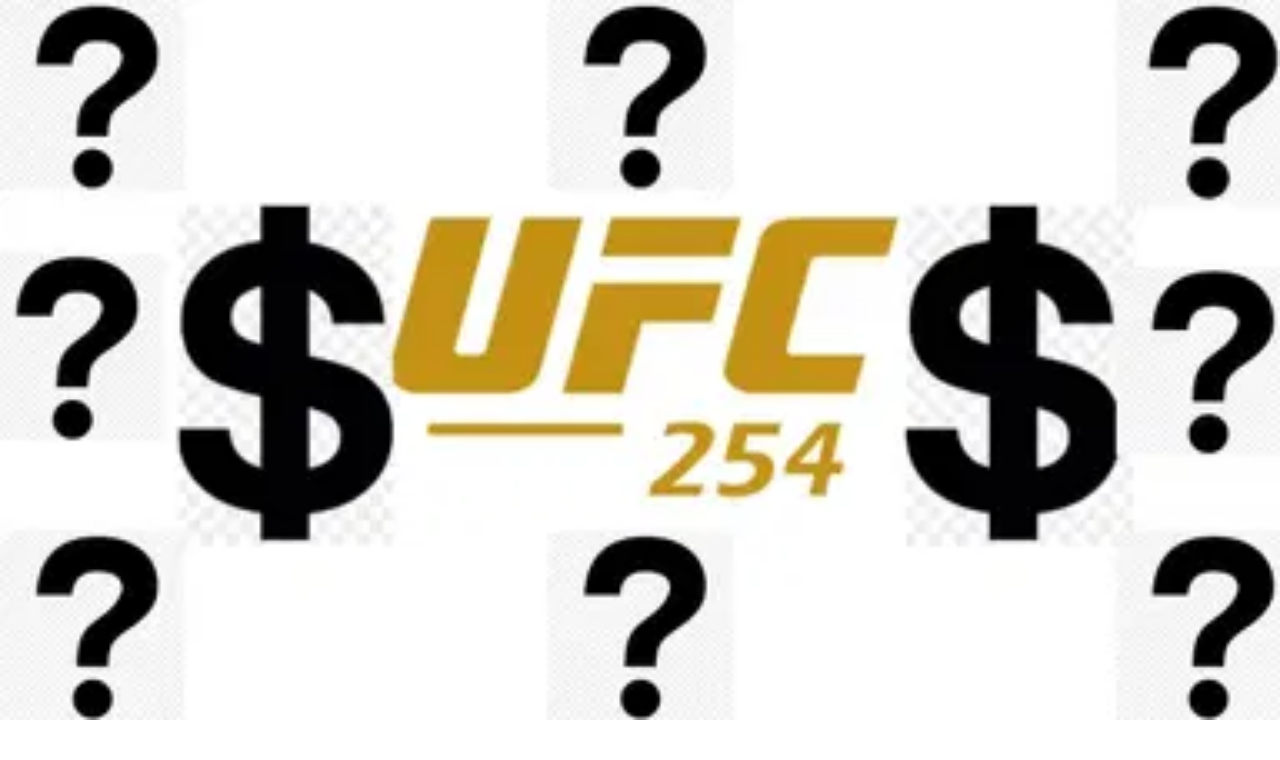

--- FILE ---
content_type: text/html; charset=utf-8
request_url: https://thesportsrush.com/tag/ufc-254-ppv-buys/
body_size: 12320
content:
<!DOCTYPE html><html lang="en" class="__variable_50a98f __variable_438d47 h-full bg-background-gray text-base"><head><meta charSet="utf-8"/><link rel="preconnect" href="https://cdn-wp.thesportsrush.com"/><meta name="viewport" content="width=device-width, initial-scale=1"/><link rel="preload" href="/_next/static/media/1755441e3a2fa970-s.p.woff2" as="font" crossorigin="" type="font/woff2"/><link rel="preload" href="/_next/static/media/58f662ed5ba12a72-s.p.woff2" as="font" crossorigin="" type="font/woff2"/><link rel="preload" href="/_next/static/media/c3f6eb667c0186c5-s.p.woff2" as="font" crossorigin="" type="font/woff2"/><link rel="preload" as="image" imageSrcSet="/_next/static/media/mobile-app-bar-logo.af04eb50.svg?w=256 1x, /_next/static/media/mobile-app-bar-logo.af04eb50.svg?w=640 2x" fetchPriority="high"/><link rel="stylesheet" href="/_next/static/css/55094d03d02477b3.css" data-precedence="next"/><link rel="preload" as="script" fetchPriority="low" href="/_next/static/chunks/webpack-88edd086b0d8a13c.js"/><script src="/_next/static/chunks/fd9d1056-b203bdf8115e3c52.js" async=""></script><script src="/_next/static/chunks/117-672a57d38b3624a1.js" async=""></script><script src="/_next/static/chunks/main-app-2dcde4753ea0d175.js" async=""></script><script src="/_next/static/chunks/972-ff763b320d55e220.js" async=""></script><script src="/_next/static/chunks/878-3e8a56293799d5e9.js" async=""></script><script src="/_next/static/chunks/70-b3b8aee6b96f7e8e.js" async=""></script><script src="/_next/static/chunks/164-135546d4f675d571.js" async=""></script><script src="/_next/static/chunks/app/layout-22c0331eba922319.js" async=""></script><script src="/_next/static/chunks/340-b38989eb2de19312.js" async=""></script><script src="/_next/static/chunks/344-70af296fa0cdc02c.js" async=""></script><script src="/_next/static/chunks/app/tag/%5B...dynamicPath%5D/page-31ea40b3a7bb7a87.js" async=""></script><meta name="theme-color" content="#AA272D"/><title>UFC 254 PPV Buys Archives - The SportsRush</title><link rel="manifest" href="/manifest.webmanifest" crossorigin="use-credentials"/><meta name="robots" content="index, follow, max-image-preview:large, max-snippet:-1, max-video-preview:-1"/><link rel="alternate" type="application/rss+xml" title="The SportsRush &amp;raquo; Feed" href="https://thesportsrush.com/feed/"/><meta name="google-site-verification" content="oa91dkE16cQyvptloPGVuWUHLXn2qp70SB0LJ7TjHuE"/><meta name="msvalidate.01" content="34CC83BA0E2E555A1B4118835F9A54BC"/><meta property="og:title" content="UFC 254 PPV Buys Archives"/><meta property="og:url" content="https://thesportsrush.com/tag/ufc-254-ppv-buys/"/><meta property="og:site_name" content="The SportsRush"/><meta property="og:locale" content="en_US"/><meta property="og:type" content="article"/><meta name="twitter:card" content="summary_large_image"/><meta name="twitter:site" content="@TheSportsRushUS"/><meta name="twitter:title" content="UFC 254 PPV Buys Archives"/><link rel="icon" href="/favicon.ico" type="image/x-icon" sizes="48x48"/><link rel="icon" href="/icon1.png?859f62ddf18ce211" type="image/png" sizes="16x16"/><link rel="icon" href="/icon2.png?1a1289c01e4a11cc" type="image/png" sizes="32x32"/><link rel="icon" href="/icon3.png?eb1ada477f68be8b" type="image/png" sizes="192x192"/><link rel="icon" href="/icon4.png?004ae966cf1b200e" type="image/png" sizes="256x256"/><link rel="apple-touch-icon" href="/apple-icon.png?98f2342c961bf1b9" type="image/png" sizes="180x180"/><meta name="next-size-adjust"/><script src="/_next/static/chunks/polyfills-42372ed130431b0a.js" noModule=""></script></head><body class="h-full font-noto"><style>#nprogress{pointer-events:none}#nprogress .bar{background:#29d;position:fixed;z-index:1600;top: 0;left:0;width:100%;height:5px}#nprogress .peg{display:block;position:absolute;right:0;width:100px;height:100%;;opacity:1;-webkit-transform:rotate(3deg) translate(0px,-4px);-ms-transform:rotate(3deg) translate(0px,-4px);transform:rotate(3deg) translate(0px,-4px)}#nprogress .spinner{display:block;position:fixed;z-index:1600;top: 15px;right:15px}#nprogress .spinner-icon{width:18px;height:18px;box-sizing:border-box;border:2px solid transparent;border-top-color:#29d;border-left-color:#29d;border-radius:50%;-webkit-animation:nprogress-spinner 400ms linear infinite;animation:nprogress-spinner 400ms linear infinite}.nprogress-custom-parent{overflow:hidden;position:relative}.nprogress-custom-parent #nprogress .bar,.nprogress-custom-parent #nprogress .spinner{position:absolute}@-webkit-keyframes nprogress-spinner{0%{-webkit-transform:rotate(0deg)}100%{-webkit-transform:rotate(360deg)}}@keyframes nprogress-spinner{0%{transform:rotate(0deg)}100%{transform:rotate(360deg)}}</style><div class="hidden lg:fixed lg:inset-y-0 lg:z-50 lg:flex lg:w-24 lg:flex-col bg-white overflow-hidden"><div class="flex grow flex-col gap-y-5 bg-white overflow-y-auto"><div class="flex h-20 shrink-0 hover:h-36 transition-all duration-500 overflow-hidden sticky top-0"><a title="Home" class="w-full text-center bg-background-red h-20 hover:h-36 px-2.5 py-8 transition-all duration-500 hover:transition-all hover:duration-500" data-utm_source="global" data-utm_medium="navbar" data-utm_campaign="desktop_side_bar" href="/"><img alt="tsr logo menu" loading="lazy" width="34" height="28" decoding="async" data-nimg="1" class="inline-block relative" style="color:transparent" srcSet="/_next/static/media/tsr-logo-menu.a21d6aa2.svg?w=48 1x, /_next/static/media/tsr-logo-menu.a21d6aa2.svg?w=96 2x" src="/_next/static/media/tsr-logo-menu.a21d6aa2.svg?w=96"/><img alt="tsr text menu" loading="lazy" width="60" height="20" decoding="async" data-nimg="1" class="inline-block relative mt-5 w-full h-auto" style="color:transparent" srcSet="/_next/static/media/tsr-text-menu.7ac1e873.svg?w=64 1x, /_next/static/media/tsr-text-menu.7ac1e873.svg?w=128 2x" src="/_next/static/media/tsr-text-menu.7ac1e873.svg?w=128"/></a></div><nav class="flex flex-1 flex-col overflow-hidden"><ul role="list" class="flex flex-1 flex-col gap-y-7 overflow-hidden hover:overflow-y-auto"><li><ul role="list" class="-mx-2 space-y-1"><li><a class="text-dark-gray group flex flex-col items-center gap-x-3 rounded-md p-2 text-xs leading-6 font-semibold font-noto" aria-description="Category Basketball" title="Basketball" data-utm_source="global" data-utm_medium="navbar" data-utm_campaign="desktop_left_side_bar" href="/category/nba/"><img alt="Basketball" aria-hidden="true" loading="lazy" width="48" height="48" decoding="async" data-nimg="1" class="text-dark-gray group-hover:text-white h-8 w-8 shrink-0" style="color:transparent" srcSet="https://cdn-wp.thesportsrush.com/2022/09/59d71b18-nba.svg?format=auto&amp;w=48&amp;q=75 1x, https://cdn-wp.thesportsrush.com/2022/09/59d71b18-nba.svg?format=auto&amp;w=96&amp;q=75 2x" src="https://cdn-wp.thesportsrush.com/2022/09/59d71b18-nba.svg?format=auto&amp;w=96&amp;q=75"/>Basketball</a></li><li><a class="text-dark-gray group flex flex-col items-center gap-x-3 rounded-md p-2 text-xs leading-6 font-semibold font-noto" aria-description="Category NFL" title="NFL" data-utm_source="global" data-utm_medium="navbar" data-utm_campaign="desktop_left_side_bar" href="/category/nfl/"><img alt="NFL" aria-hidden="true" loading="lazy" width="48" height="48" decoding="async" data-nimg="1" class="text-dark-gray group-hover:text-white h-8 w-8 shrink-0" style="color:transparent" srcSet="https://cdn-wp.thesportsrush.com/2022/09/ec569efb-nfl.svg?format=auto&amp;w=48&amp;q=75 1x, https://cdn-wp.thesportsrush.com/2022/09/ec569efb-nfl.svg?format=auto&amp;w=96&amp;q=75 2x" src="https://cdn-wp.thesportsrush.com/2022/09/ec569efb-nfl.svg?format=auto&amp;w=96&amp;q=75"/>NFL</a></li><li><a class="text-dark-gray group flex flex-col items-center gap-x-3 rounded-md p-2 text-xs leading-6 font-semibold font-noto" aria-description="Category NASCAR" title="NASCAR" data-utm_source="global" data-utm_medium="navbar" data-utm_campaign="desktop_left_side_bar" href="/category/nascar/"><img alt="NASCAR" aria-hidden="true" loading="lazy" width="48" height="48" decoding="async" data-nimg="1" class="text-dark-gray group-hover:text-white h-8 w-8 shrink-0" style="color:transparent" srcSet="https://cdn-wp.thesportsrush.com/2016/04/5f765164-nascar-clipart-free-for-your-project-clipartmonk-free-clip-art.jpg?format=auto&amp;w=48&amp;q=75 1x, https://cdn-wp.thesportsrush.com/2016/04/5f765164-nascar-clipart-free-for-your-project-clipartmonk-free-clip-art.jpg?format=auto&amp;w=96&amp;q=75 2x" src="https://cdn-wp.thesportsrush.com/2016/04/5f765164-nascar-clipart-free-for-your-project-clipartmonk-free-clip-art.jpg?format=auto&amp;w=96&amp;q=75"/>NASCAR</a></li><li><a class="text-dark-gray group flex flex-col items-center gap-x-3 rounded-md p-2 text-xs leading-6 font-semibold font-noto" aria-description="Category Exclusives" title="Exclusives" data-utm_source="global" data-utm_medium="navbar" data-utm_campaign="desktop_left_side_bar" href="/category/exclusives/"><img alt="Exclusives" aria-hidden="true" loading="lazy" width="48" height="48" decoding="async" data-nimg="1" class="text-dark-gray group-hover:text-white h-8 w-8 shrink-0" style="color:transparent" srcSet="https://cdn-wp.thesportsrush.com/2016/04/4107e2af-e-favicon.png?format=auto&amp;w=48&amp;q=75 1x, https://cdn-wp.thesportsrush.com/2016/04/4107e2af-e-favicon.png?format=auto&amp;w=96&amp;q=75 2x" src="https://cdn-wp.thesportsrush.com/2016/04/4107e2af-e-favicon.png?format=auto&amp;w=96&amp;q=75"/>Exclusives</a></li></ul></li></ul></nav></div></div><!--$--><div><div class="fixed top-0 z-40 h-14 flex justify-between bg-background-red px-4 py-4 shadow-xs sm:px-6 lg:hidden w-full"><!--$--><button type="button" class="-m-2.5 p-2.5 text-white lg:hidden"><span class="sr-only">Open sidebar</span><svg xmlns="http://www.w3.org/2000/svg" fill="none" viewBox="0 0 24 24" stroke-width="1.5" stroke="currentColor" aria-hidden="true" data-slot="icon" class="h-6 w-6"><path stroke-linecap="round" stroke-linejoin="round" d="M3.75 6.75h16.5M3.75 12h16.5m-16.5 5.25h16.5"></path></svg></button><!--/$--><div class="text-sm font-semibold leading-6 text-white"><a title="Home" data-utm_source="global" data-utm_medium="navbar" data-utm_campaign="mobile_app_bar" href="/"><img alt="mobile app bar" fetchPriority="high" width="202" height="32" decoding="async" data-nimg="1" class="w-52 object-fill" style="color:transparent" srcSet="/_next/static/media/mobile-app-bar-logo.af04eb50.svg?w=256 1x, /_next/static/media/mobile-app-bar-logo.af04eb50.svg?w=640 2x" src="/_next/static/media/mobile-app-bar-logo.af04eb50.svg?w=640"/></a></div><div></div></div></div><!--/$--><main class="lg:mr-96 lg:ml-36 xl:ml-72 2xl:ml-40"><div class="lg:px-2 xl:px-8 2xl:pr-64 2xl:pl-48"><div><div class="mb-8 lg:mt-8 mt-14"><script type="application/ld+json">{"@context":"https://schema.org","@graph":[{"@type":"CollectionPage","@id":"https://thesportsrush.com/tag/ufc-254-ppv-buys/","url":"https://thesportsrush.com/tag/ufc-254-ppv-buys/","name":"UFC 254 PPV Buys Archives - The SportsRush","isPartOf":{"@id":"https://thesportsrush.com/#website"},"breadcrumb":{"@id":"https://thesportsrush.com/tag/ufc-254-ppv-buys/#breadcrumb"},"inLanguage":"en-US"},{"@type":"BreadcrumbList","@id":"https://thesportsrush.com/tag/ufc-254-ppv-buys/#breadcrumb","itemListElement":[{"@type":"ListItem","position":1,"name":"Home","item":"https://thesportsrush.com/"},{"@type":"ListItem","position":2,"name":"UFC 254 PPV Buys"}]},{"@type":"WebSite","@id":"https://thesportsrush.com/#website","url":"https://thesportsrush.com/","name":"The Sportsrush","description":"Stories from American Sports","publisher":{"@id":"https://thesportsrush.com/#organization"},"potentialAction":[{"@type":"SearchAction","target":{"@type":"EntryPoint","urlTemplate":"https://thesportsrush.com/search/?s={search_term_string}"},"query-input":{"@type":"PropertyValueSpecification","valueRequired":true,"valueName":"search_term_string"}}],"inLanguage":"en-US"},{"@type":["Organization","NewsMediaOrganization"],"@id":"https://thesportsrush.com/#organization","name":"RU Sport Pvt Ltd","url":"https://thesportsrush.com/","logo":{"@type":"ImageObject","inLanguage":"en-US","@id":"https://thesportsrush.com/#/schema/logo/image/","url":"https://cdn-wp.thesportsrush.com/2025/09/867d1566-whatsapp-image-2025-09-01-at-19.58.30.jpeg","contentUrl":"https://cdn-wp.thesportsrush.com/2025/09/867d1566-whatsapp-image-2025-09-01-at-19.58.30.jpeg","width":872,"height":822,"caption":"RU Sport Pvt Ltd"},"image":{"@id":"https://thesportsrush.com/#/schema/logo/image/"},"sameAs":["https://www.facebook.com/thesportsrushofficial","https://x.com/TheSportsRushUS"],"publishingPrinciples":"https://thesportsrush.com/editorial-guidelines/","ownershipFundingInfo":"https://thesportsrush.com/ownership/","correctionsPolicy":"https://thesportsrush.com/corrections-policy/","ethicsPolicy":"https://thesportsrush.com/ethics-policy/","diversityStaffingReport":"https://thesportsrush.com/editorial-team/","verificationFactCheckingPolicy":"https://thesportsrush.com/fact-checking-policy/","legalName":"RU Sport Private Ltd","brand":{"@type":"Brand","name":"The SportsRush"},"email":"mailto:contact@thesportsrush.com","founder":[{"@type":"Person","name":"Utkarsh Bhatla","sameAs":["https://www.linkedin.com/in/utkarsh-bhatla-70181974"]},{"@type":"Person","name":"Rajit Pal Singh","sameAs":["https://www.linkedin.com/in/rajit-pal-singh-61289416"]}]}]}</script><nav class="flex border-b border-gray-200 bg-white" aria-label="Breadcrumb"><ol role="list" class="mx-auto flex w-full max-w-(--breakpoint-xl) space-x-4 px-4 sm:px-6 lg:px-8"><li class="flex"><div class="flex items-center"><a class="text-gray-400 hover:text-gray-500" href="/"><svg xmlns="http://www.w3.org/2000/svg" viewBox="0 0 20 20" fill="currentColor" aria-hidden="true" data-slot="icon" class="h-5 w-5 shrink-0"><path fill-rule="evenodd" d="M9.293 2.293a1 1 0 0 1 1.414 0l7 7A1 1 0 0 1 17 11h-1v6a1 1 0 0 1-1 1h-2a1 1 0 0 1-1-1v-3a1 1 0 0 0-1-1H9a1 1 0 0 0-1 1v3a1 1 0 0 1-1 1H5a1 1 0 0 1-1-1v-6H3a1 1 0 0 1-.707-1.707l7-7Z" clip-rule="evenodd"></path></svg><span class="sr-only">Home</span></a></div></li><li class="flex"><div class="flex items-center"><svg class="h-full w-6 shrink-0 text-gray-200" viewBox="0 0 24 44" preserveAspectRatio="none" fill="currentColor" aria-hidden="true"><path d="M.293 0l22 22-22 22h1.414l22-22-22-22H.293z"></path></svg><a class="ml-4 text-sm font-medium text-gray-500 hover:text-gray-700" aria-current="page" href="/tag/ufc-254-ppv-buys/">UFC 254 PPV Buys</a></div></li></ol></nav><div class="mb-8 mt-2 relative lg:min-h-screen"><h1 class="text-4xl font-bold my-2 px-4">UFC 254 PPV Buys</h1><div class="bg-white w-full"><a href="/ufc-news-ufc-254-ppv-buys-did-it-break-the-all-time-record/" title="UFC 254 PPV Buys: Did it Break The All-Time Record?"><figure class="relative aspect-video"><img alt="UFC 254 PPV Buys: Did it Break The All-Time Record?" fetchPriority="low" loading="lazy" decoding="async" data-nimg="fill" style="position:absolute;height:100%;width:100%;left:0;top:0;right:0;bottom:0;color:transparent" sizes="(max-width: 440px) 220px,(max-width: 600px) 345px,(max-width: 768px) 345px,(min-width: 769px) and (max-width: 1023px) 480px,(min-width: 1024px) and (max-width: 1299px) 265px,(min-width: 1300px) and (max-width: 1439px) 345px,(min-width: 1440px) 458px,440px" srcSet="https://cdn-wp.thesportsrush.com/2020/10/c331256c-ufc-254-ppv-buys-2.jpg?format=auto&amp;w=16&amp;q=75 16w, https://cdn-wp.thesportsrush.com/2020/10/c331256c-ufc-254-ppv-buys-2.jpg?format=auto&amp;w=32&amp;q=75 32w, https://cdn-wp.thesportsrush.com/2020/10/c331256c-ufc-254-ppv-buys-2.jpg?format=auto&amp;w=48&amp;q=75 48w, https://cdn-wp.thesportsrush.com/2020/10/c331256c-ufc-254-ppv-buys-2.jpg?format=auto&amp;w=64&amp;q=75 64w, https://cdn-wp.thesportsrush.com/2020/10/c331256c-ufc-254-ppv-buys-2.jpg?format=auto&amp;w=96&amp;q=75 96w, https://cdn-wp.thesportsrush.com/2020/10/c331256c-ufc-254-ppv-buys-2.jpg?format=auto&amp;w=128&amp;q=75 128w, https://cdn-wp.thesportsrush.com/2020/10/c331256c-ufc-254-ppv-buys-2.jpg?format=auto&amp;w=256&amp;q=75 256w, https://cdn-wp.thesportsrush.com/2020/10/c331256c-ufc-254-ppv-buys-2.jpg?format=auto&amp;w=384&amp;q=75 384w, https://cdn-wp.thesportsrush.com/2020/10/c331256c-ufc-254-ppv-buys-2.jpg?format=auto&amp;w=640&amp;q=75 640w, https://cdn-wp.thesportsrush.com/2020/10/c331256c-ufc-254-ppv-buys-2.jpg?format=auto&amp;w=750&amp;q=75 750w, https://cdn-wp.thesportsrush.com/2020/10/c331256c-ufc-254-ppv-buys-2.jpg?format=auto&amp;w=828&amp;q=75 828w, https://cdn-wp.thesportsrush.com/2020/10/c331256c-ufc-254-ppv-buys-2.jpg?format=auto&amp;w=1080&amp;q=75 1080w, https://cdn-wp.thesportsrush.com/2020/10/c331256c-ufc-254-ppv-buys-2.jpg?format=auto&amp;w=1200&amp;q=75 1200w, https://cdn-wp.thesportsrush.com/2020/10/c331256c-ufc-254-ppv-buys-2.jpg?format=auto&amp;w=1920&amp;q=75 1920w, https://cdn-wp.thesportsrush.com/2020/10/c331256c-ufc-254-ppv-buys-2.jpg?format=auto&amp;w=2048&amp;q=75 2048w, https://cdn-wp.thesportsrush.com/2020/10/c331256c-ufc-254-ppv-buys-2.jpg?format=auto&amp;w=3840&amp;q=75 3840w" src="https://cdn-wp.thesportsrush.com/2020/10/c331256c-ufc-254-ppv-buys-2.jpg?format=auto&amp;w=3840&amp;q=75"/></figure></a><div class="px-4 py-5"><ul class="leading-5"></ul><a href="/ufc-news-ufc-254-ppv-buys-did-it-break-the-all-time-record/" title="UFC 254 PPV Buys: Did it Break The All-Time Record?"><h2 class="font-pt font-bold text-2xl text-dark-violet tracking-normal">UFC 254 PPV Buys: Did it Break The All-Time Record?</h2></a><div class="text-background-red mt-2 flex flex-row-reverse justify-between items-center p-0"><span class="inline-block text-light-gray text-sm font-medium tracking-wide"><time title="Oct 29, 2020">Oct 29, 2020</time></span><span><a href="/author/prateekarya/" title="Prateek Arya">Prateek Arya</a></span></div></div></div><div class="grid grid-cols-1 lg:grid-cols-2 gap-4 xl:gap-8 mt-4"></div></div></div></div></div></main><aside class="px-4 mt-4 w-full sm:px-0 lg:w-72 xl:w-96 lg:fixed lg:top-0 lg:right-0 lg:mr-4 lg:mt-8"><div class="hidden lg:block"><div class="mt-6 mb-4 lg:mt-0 lg:mb-10"><div class="w-full"><label for="search" class="sr-only">Search</label><div class="relative"><div class="pointer-events-none absolute inset-y-0 left-0 flex items-center pl-3"><svg xmlns="http://www.w3.org/2000/svg" viewBox="0 0 20 20" fill="currentColor" aria-hidden="true" data-slot="icon" class="h-5 w-5 text-gray-400"><path fill-rule="evenodd" d="M9 3.5a5.5 5.5 0 1 0 0 11 5.5 5.5 0 0 0 0-11ZM2 9a7 7 0 1 1 12.452 4.391l3.328 3.329a.75.75 0 1 1-1.06 1.06l-3.329-3.328A7 7 0 0 1 2 9Z" clip-rule="evenodd"></path></svg></div><form action="/search/" method="get"><input id="search" class="block w-full rounded-md border-0 bg-white py-1.5 pl-10 pr-3 text-gray-900 ring-1 ring-inset ring-gray-300 placeholder:text-gray-400 focus:ring-2 focus:ring-inset focus:ring-indigo-600 sm:text-sm sm:leading-6" placeholder="Search" type="search" name="s"/></form></div></div></div></div><div class="bg-white p-2.5 mb-8"><p class="font-pt font-bold text-lg text-dark-violet mb-2">Headlines</p><div class="border-b-1 border-border-gray"></div><ul><!--$--><li class="animate-pulse"><div class="flex align-center py-2.5 px-0 gap-2 w-full"><svg class="text-gray-200 dark:text-gray-600" aria-hidden="true" xmlns="http://www.w3.org/2000/svg" fill="currentColor" viewBox="0 0 20 18" width="115" height="48"><path d="M18 0H2a2 2 0 0 0-2 2v14a2 2 0 0 0 2 2h16a2 2 0 0 0 2-2V2a2 2 0 0 0-2-2Zm-5.5 4a1.5 1.5 0 1 1 0 3 1.5 1.5 0 0 1 0-3Zm4.376 10.481A1 1 0 0 1 16 15H4a1 1 0 0 1-.895-1.447l3.5-7A1 1 0 0 1 7.468 6a.965.965 0 0 1 .9.5l2.775 4.757 1.546-1.887a1 1 0 0 1 1.618.1l2.541 4a1 1 0 0 1 .028 1.011Z"></path></svg><div class="flex flex-col"><div class="font-medium font-noto text-sm text-background-red"><div class="h-3 bg-gray-200 rounded-sm dark:bg-gray-700 w-24 mb-4"></div></div><div class="font-medium font-noto text-sm text-dark-violet line-clamp-2 leading-5 text-ellipsis"><div class="h-2 bg-gray-200 rounded-sm dark:bg-gray-700 w-48 mb-2.5"></div><div class="h-2 bg-gray-200 rounded-sm dark:bg-gray-700 w-48 mb-2.5"></div></div></div></div></li><li class="animate-pulse"><div class="flex align-center py-2.5 px-0 gap-2 w-full"><svg class="text-gray-200 dark:text-gray-600" aria-hidden="true" xmlns="http://www.w3.org/2000/svg" fill="currentColor" viewBox="0 0 20 18" width="115" height="48"><path d="M18 0H2a2 2 0 0 0-2 2v14a2 2 0 0 0 2 2h16a2 2 0 0 0 2-2V2a2 2 0 0 0-2-2Zm-5.5 4a1.5 1.5 0 1 1 0 3 1.5 1.5 0 0 1 0-3Zm4.376 10.481A1 1 0 0 1 16 15H4a1 1 0 0 1-.895-1.447l3.5-7A1 1 0 0 1 7.468 6a.965.965 0 0 1 .9.5l2.775 4.757 1.546-1.887a1 1 0 0 1 1.618.1l2.541 4a1 1 0 0 1 .028 1.011Z"></path></svg><div class="flex flex-col"><div class="font-medium font-noto text-sm text-background-red"><div class="h-3 bg-gray-200 rounded-sm dark:bg-gray-700 w-24 mb-4"></div></div><div class="font-medium font-noto text-sm text-dark-violet line-clamp-2 leading-5 text-ellipsis"><div class="h-2 bg-gray-200 rounded-sm dark:bg-gray-700 w-48 mb-2.5"></div><div class="h-2 bg-gray-200 rounded-sm dark:bg-gray-700 w-48 mb-2.5"></div></div></div></div></li><li class="animate-pulse"><div class="flex align-center py-2.5 px-0 gap-2 w-full"><svg class="text-gray-200 dark:text-gray-600" aria-hidden="true" xmlns="http://www.w3.org/2000/svg" fill="currentColor" viewBox="0 0 20 18" width="115" height="48"><path d="M18 0H2a2 2 0 0 0-2 2v14a2 2 0 0 0 2 2h16a2 2 0 0 0 2-2V2a2 2 0 0 0-2-2Zm-5.5 4a1.5 1.5 0 1 1 0 3 1.5 1.5 0 0 1 0-3Zm4.376 10.481A1 1 0 0 1 16 15H4a1 1 0 0 1-.895-1.447l3.5-7A1 1 0 0 1 7.468 6a.965.965 0 0 1 .9.5l2.775 4.757 1.546-1.887a1 1 0 0 1 1.618.1l2.541 4a1 1 0 0 1 .028 1.011Z"></path></svg><div class="flex flex-col"><div class="font-medium font-noto text-sm text-background-red"><div class="h-3 bg-gray-200 rounded-sm dark:bg-gray-700 w-24 mb-4"></div></div><div class="font-medium font-noto text-sm text-dark-violet line-clamp-2 leading-5 text-ellipsis"><div class="h-2 bg-gray-200 rounded-sm dark:bg-gray-700 w-48 mb-2.5"></div><div class="h-2 bg-gray-200 rounded-sm dark:bg-gray-700 w-48 mb-2.5"></div></div></div></div></li><li class="animate-pulse"><div class="flex align-center py-2.5 px-0 gap-2 w-full"><svg class="text-gray-200 dark:text-gray-600" aria-hidden="true" xmlns="http://www.w3.org/2000/svg" fill="currentColor" viewBox="0 0 20 18" width="115" height="48"><path d="M18 0H2a2 2 0 0 0-2 2v14a2 2 0 0 0 2 2h16a2 2 0 0 0 2-2V2a2 2 0 0 0-2-2Zm-5.5 4a1.5 1.5 0 1 1 0 3 1.5 1.5 0 0 1 0-3Zm4.376 10.481A1 1 0 0 1 16 15H4a1 1 0 0 1-.895-1.447l3.5-7A1 1 0 0 1 7.468 6a.965.965 0 0 1 .9.5l2.775 4.757 1.546-1.887a1 1 0 0 1 1.618.1l2.541 4a1 1 0 0 1 .028 1.011Z"></path></svg><div class="flex flex-col"><div class="font-medium font-noto text-sm text-background-red"><div class="h-3 bg-gray-200 rounded-sm dark:bg-gray-700 w-24 mb-4"></div></div><div class="font-medium font-noto text-sm text-dark-violet line-clamp-2 leading-5 text-ellipsis"><div class="h-2 bg-gray-200 rounded-sm dark:bg-gray-700 w-48 mb-2.5"></div><div class="h-2 bg-gray-200 rounded-sm dark:bg-gray-700 w-48 mb-2.5"></div></div></div></div></li><li class="animate-pulse"><div class="flex align-center py-2.5 px-0 gap-2 w-full"><svg class="text-gray-200 dark:text-gray-600" aria-hidden="true" xmlns="http://www.w3.org/2000/svg" fill="currentColor" viewBox="0 0 20 18" width="115" height="48"><path d="M18 0H2a2 2 0 0 0-2 2v14a2 2 0 0 0 2 2h16a2 2 0 0 0 2-2V2a2 2 0 0 0-2-2Zm-5.5 4a1.5 1.5 0 1 1 0 3 1.5 1.5 0 0 1 0-3Zm4.376 10.481A1 1 0 0 1 16 15H4a1 1 0 0 1-.895-1.447l3.5-7A1 1 0 0 1 7.468 6a.965.965 0 0 1 .9.5l2.775 4.757 1.546-1.887a1 1 0 0 1 1.618.1l2.541 4a1 1 0 0 1 .028 1.011Z"></path></svg><div class="flex flex-col"><div class="font-medium font-noto text-sm text-background-red"><div class="h-3 bg-gray-200 rounded-sm dark:bg-gray-700 w-24 mb-4"></div></div><div class="font-medium font-noto text-sm text-dark-violet line-clamp-2 leading-5 text-ellipsis"><div class="h-2 bg-gray-200 rounded-sm dark:bg-gray-700 w-48 mb-2.5"></div><div class="h-2 bg-gray-200 rounded-sm dark:bg-gray-700 w-48 mb-2.5"></div></div></div></div></li><!--/$--></ul></div><div class="bg-white p-2.5"><p class="font-pt font-bold text-lg text-dark-violet mb-2">Follow The SportsRush</p><ul><!--$--><li><a class="flex align-center py-2.5 px-0 border-t-2 border-border-gray" rel="noreferrer" target="_blank" href="https://www.instagram.com/thesportsrushus/"><img alt="Instagram icon" loading="lazy" width="22" height="22" decoding="async" data-nimg="1" class="object-fill w-6" style="color:transparent" srcSet="https://cdn-wp.thesportsrush.com/2022/09/58795f28-insta.svg?format=auto&amp;w=32&amp;q=75 1x, https://cdn-wp.thesportsrush.com/2022/09/58795f28-insta.svg?format=auto&amp;w=48&amp;q=75 2x" src="https://cdn-wp.thesportsrush.com/2022/09/58795f28-insta.svg?format=auto&amp;w=48&amp;q=75"/><span class="font-normal ml-2.5 text-dark-violet text-base">Instagram</span></a></li><li><a class="flex align-center py-2.5 px-0 border-t-2 border-border-gray" rel="noreferrer" target="_blank" href="https://www.facebook.com/thesportsrushofficial/"><img alt="Facebook icon" loading="lazy" width="22" height="22" decoding="async" data-nimg="1" class="object-fill w-6" style="color:transparent" srcSet="https://cdn-wp.thesportsrush.com/2022/09/2aa21813-facebook.svg?format=auto&amp;w=32&amp;q=75 1x, https://cdn-wp.thesportsrush.com/2022/09/2aa21813-facebook.svg?format=auto&amp;w=48&amp;q=75 2x" src="https://cdn-wp.thesportsrush.com/2022/09/2aa21813-facebook.svg?format=auto&amp;w=48&amp;q=75"/><span class="font-normal ml-2.5 text-dark-violet text-base">Facebook</span></a></li><li><a class="flex align-center py-2.5 px-0 border-t-2 border-border-gray" rel="noreferrer" target="_blank" href="https://twitter.com/TheSportsRushUS/"><img alt="Twitter icon" loading="lazy" width="22" height="22" decoding="async" data-nimg="1" class="object-fill w-6" style="color:transparent" srcSet="https://cdn-wp.thesportsrush.com/2022/09/467c7440-twitter.svg?format=auto&amp;w=32&amp;q=75 1x, https://cdn-wp.thesportsrush.com/2022/09/467c7440-twitter.svg?format=auto&amp;w=48&amp;q=75 2x" src="https://cdn-wp.thesportsrush.com/2022/09/467c7440-twitter.svg?format=auto&amp;w=48&amp;q=75"/><span class="font-normal ml-2.5 text-dark-violet text-base">Twitter</span></a></li><!--/$--></ul></div></aside><footer class="bg-black z-10 sticky mt-4" aria-labelledby="footer-heading"><h2 id="footer-heading" class="sr-only">Footer</h2><div class="mx-auto max-w-7xl px-6 pb-8 pt-16 sm:pt-24 lg:pl-40 lg:pr-8 xl:px-8 lg:pt-32"><div class="xl:grid xl:grid-cols-3 xl:gap-8"><div class="space-y-8 flex flex-col items-center lg:items-start"><img alt="footer-logo" loading="lazy" width="220" height="25" decoding="async" data-nimg="1" style="color:transparent" srcSet="/_next/static/media/tsr-logo.af04eb50.svg?w=256 1x, /_next/static/media/tsr-logo.af04eb50.svg?w=640 2x" src="/_next/static/media/tsr-logo.af04eb50.svg?w=640"/><div class="flex space-x-6"><a class="text-gray-500 hover:text-gray-400" href="https://www.facebook.com/thesportsrushofficial/"><span class="sr-only">Facebook</span><img aria-hidden="true" alt="Facebook" loading="lazy" width="24" height="24" decoding="async" data-nimg="1" class="h-6 w-6 invert" style="color:transparent" srcSet="/_next/static/media/facebook.66224bbb.svg?w=32 1x, /_next/static/media/facebook.66224bbb.svg?w=48 2x" src="/_next/static/media/facebook.66224bbb.svg?w=48"/></a><a class="text-gray-500 hover:text-gray-400" href="https://www.instagram.com/thesportsrushus"><span class="sr-only">Instagram</span><img aria-hidden="true" alt="Instagram" loading="lazy" width="24" height="24" decoding="async" data-nimg="1" class="h-6 w-6 invert" style="color:transparent" srcSet="/_next/static/media/instagram.69803410.svg?w=32 1x, /_next/static/media/instagram.69803410.svg?w=48 2x" src="/_next/static/media/instagram.69803410.svg?w=48"/></a><a class="text-gray-500 hover:text-gray-400" href="https://twitter.com/TheSportsRushUS"><span class="sr-only">X</span><img aria-hidden="true" alt="X" loading="lazy" width="24" height="24" decoding="async" data-nimg="1" class="h-6 w-6 invert" style="color:transparent" srcSet="/_next/static/media/x.68b99c98.svg?w=32 1x, /_next/static/media/x.68b99c98.svg?w=48 2x" src="/_next/static/media/x.68b99c98.svg?w=48"/></a></div></div><div class="mt-16 grid grid-cols-2 gap-8 xl:col-span-2 xl:mt-0"><div class="md:grid md:grid-cols-2 md:gap-8"><div><h3 class="text-sm font-semibold leading-6 text-white">More From Us</h3><ul role="list" class="mt-6 space-y-4"><li><a class="text-sm leading-6 text-gray-300 hover:text-white" href="/web-stories/">Stories</a></li></ul></div><div class="mt-10 md:mt-0"><h3 class="text-sm font-semibold leading-6 text-white">Legal</h3><ul role="list" class="mt-6 space-y-4"><li><a class="text-sm leading-6 text-gray-300 hover:text-white" href="/privacy-policy/">Privacy Policy</a></li><li><a class="text-sm leading-6 text-gray-300 hover:text-white" href="/gdpr-policy/">GDPR Policy</a></li><li><a class="text-sm leading-6 text-gray-300 hover:text-white" href="/terms-and-conditions/">Terms &amp; Conditions</a></li><li><a class="text-sm leading-6 text-gray-300 hover:text-white" href="/cookies-policy/">Cookies Policy</a></li><li><a class="text-sm leading-6 text-gray-300 hover:text-white" href="/ethics-policy/">Ethics Policy</a></li><li><a class="text-sm leading-6 text-gray-300 hover:text-white" href="/fact-checking-policy/">Fact Checking Policy</a></li><li><a class="text-sm leading-6 text-gray-300 hover:text-white" href="/corrections-policy/">Corrections Policy</a></li><li><a class="text-sm leading-6 text-gray-300 hover:text-white" href="/editorial-guidelines/">Editorial Guidelines</a></li></ul></div></div><div class="md:grid md:grid-cols-2 md:gap-8"><div><h3 class="text-sm font-semibold leading-6 text-white">Company</h3><ul role="list" class="mt-6 space-y-4"><li><a class="text-sm leading-6 text-gray-300 hover:text-white" href="/aboutus/">About Us</a></li><li><a class="text-sm leading-6 text-gray-300 hover:text-white" href="/ownership/">Ownership</a></li><li><a class="text-sm leading-6 text-gray-300 hover:text-white" href="/editorial-team/">Editorial Team</a></li></ul></div><div class="mt-10 md:mt-0"><h3 class="text-sm font-semibold leading-6 text-white">Support</h3><ul role="list" class="mt-6 space-y-4"><li><a class="text-sm leading-6 text-gray-300 hover:text-white" href="/contact-us/">Contact Us</a></li></ul></div></div></div></div><div class="mt-16 border-t border-white/10 pt-8 sm:mt-20 lg:mt-24"><p class="text-xs leading-5 text-gray-400">Copyright: © RU Sport Private Limited. All rights reserved.</p></div></div></footer><script src="/_next/static/chunks/webpack-88edd086b0d8a13c.js" async=""></script><script>(self.__next_f=self.__next_f||[]).push([0]);self.__next_f.push([2,null])</script><script>self.__next_f.push([1,"1:HL[\"/_next/static/media/1755441e3a2fa970-s.p.woff2\",\"font\",{\"crossOrigin\":\"\",\"type\":\"font/woff2\"}]\n2:HL[\"/_next/static/media/58f662ed5ba12a72-s.p.woff2\",\"font\",{\"crossOrigin\":\"\",\"type\":\"font/woff2\"}]\n3:HL[\"/_next/static/media/c3f6eb667c0186c5-s.p.woff2\",\"font\",{\"crossOrigin\":\"\",\"type\":\"font/woff2\"}]\n4:HL[\"/_next/static/css/55094d03d02477b3.css\",\"style\"]\n"])</script><script>self.__next_f.push([1,"5:I[2846,[],\"\"]\n8:I[4707,[],\"\"]\na:I[6423,[],\"\"]\nb:I[6843,[\"972\",\"static/chunks/972-ff763b320d55e220.js\",\"878\",\"static/chunks/878-3e8a56293799d5e9.js\",\"70\",\"static/chunks/70-b3b8aee6b96f7e8e.js\",\"164\",\"static/chunks/164-135546d4f675d571.js\",\"185\",\"static/chunks/app/layout-22c0331eba922319.js\"],\"PreloadResources\"]\nc:I[5412,[\"972\",\"static/chunks/972-ff763b320d55e220.js\",\"878\",\"static/chunks/878-3e8a56293799d5e9.js\",\"70\",\"static/chunks/70-b3b8aee6b96f7e8e.js\",\"164\",\"static/chunks/164-135546d4f675d571.js\",\"185\",\"static/chunks/app/layout-22c0331eba922319.js\"],\"GlobalContextProvider\"]\nd:I[6539,[\"972\",\"static/chunks/972-ff763b320d55e220.js\",\"878\",\"static/chunks/878-3e8a56293799d5e9.js\",\"70\",\"static/chunks/70-b3b8aee6b96f7e8e.js\",\"164\",\"static/chunks/164-135546d4f675d571.js\",\"185\",\"static/chunks/app/layout-22c0331eba922319.js\"],\"\"]\nf:\"$Sreact.suspense\"\n10:I[49,[\"972\",\"static/chunks/972-ff763b320d55e220.js\",\"878\",\"static/chunks/878-3e8a56293799d5e9.js\",\"70\",\"static/chunks/70-b3b8aee6b96f7e8e.js\",\"164\",\"static/chunks/164-135546d4f675d571.js\",\"185\",\"static/chunks/app/layout-22c0331eba922319.js\"],\"PreloadCss\"]\n12:I[2972,[\"972\",\"static/chunks/972-ff763b320d55e220.js\",\"878\",\"static/chunks/878-3e8a56293799d5e9.js\",\"340\",\"static/chunks/340-b38989eb2de19312.js\",\"344\",\"static/chunks/344-70af296fa0cdc02c.js\",\"839\",\"static/chunks/app/tag/%5B...dynamicPath%5D/page-31ea40b3a7bb7a87.js\"],\"\"]\n13:I[9930,[\"972\",\"static/chunks/972-ff763b320d55e220.js\",\"878\",\"static/chunks/878-3e8a56293799d5e9.js\",\"70\",\"static/chunks/70-b3b8aee6b96f7e8e.js\",\"164\",\"static/chunks/164-135546d4f675d571.js\",\"185\",\"static/chunks/app/layout-22c0331eba922319.js\"],\"default\"]\n15:I[5878,[\"972\",\"static/chunks/972-ff763b320d55e220.js\",\"878\",\"static/chunks/878-3e8a56293799d5e9.js\",\"340\",\"static/chunks/340-b38989eb2de19312.js\",\"344\",\"static/chunks/344-70af296fa0cdc02c.js\",\"839\",\"static/chunks/app/tag/%5B...dynamicPath%5D/page-31ea40b3a7bb7a87.js\"],\"Image\"]\n16:I[9639,[\"972\",\"static/chunks/972-ff763b320d55e220.js\",\"878\",\"static/chunks/878-3e8a56293799d5e9.js\",\"70\",\"static/ch"])</script><script>self.__next_f.push([1,"unks/70-b3b8aee6b96f7e8e.js\",\"164\",\"static/chunks/164-135546d4f675d571.js\",\"185\",\"static/chunks/app/layout-22c0331eba922319.js\"],\"default\"]\n17:I[2358,[\"972\",\"static/chunks/972-ff763b320d55e220.js\",\"878\",\"static/chunks/878-3e8a56293799d5e9.js\",\"70\",\"static/chunks/70-b3b8aee6b96f7e8e.js\",\"164\",\"static/chunks/164-135546d4f675d571.js\",\"185\",\"static/chunks/app/layout-22c0331eba922319.js\"],\"default\"]\n18:I[8003,[\"972\",\"static/chunks/972-ff763b320d55e220.js\",\"878\",\"static/chunks/878-3e8a56293799d5e9.js\",\"70\",\"static/chunks/70-b3b8aee6b96f7e8e.js\",\"164\",\"static/chunks/164-135546d4f675d571.js\",\"185\",\"static/chunks/app/layout-22c0331eba922319.js\"],\"\"]\n1a:I[1060,[],\"\"]\n9:[\"dynamicPath\",\"ufc-254-ppv-buys\",\"c\"]\n1b:[]\n"])</script><script>self.__next_f.push([1,"0:[\"$\",\"$L5\",null,{\"buildId\":\"m8VWp2nPVexgFktXyiGFl\",\"assetPrefix\":\"\",\"urlParts\":[\"\",\"tag\",\"ufc-254-ppv-buys\"],\"initialTree\":[\"\",{\"children\":[\"tag\",{\"children\":[[\"dynamicPath\",\"ufc-254-ppv-buys\",\"c\"],{\"children\":[\"__PAGE__\",{}]}]}]},\"$undefined\",\"$undefined\",true],\"initialSeedData\":[\"\",{\"children\":[\"tag\",{\"children\":[[\"dynamicPath\",\"ufc-254-ppv-buys\",\"c\"],{\"children\":[\"__PAGE__\",{},[[\"$L6\",\"$L7\",null],null],null]},[null,[\"$\",\"$L8\",null,{\"parallelRouterKey\":\"children\",\"segmentPath\":[\"children\",\"tag\",\"children\",\"$9\",\"children\"],\"error\":\"$undefined\",\"errorStyles\":\"$undefined\",\"errorScripts\":\"$undefined\",\"template\":[\"$\",\"$La\",null,{}],\"templateStyles\":\"$undefined\",\"templateScripts\":\"$undefined\",\"notFound\":\"$undefined\",\"notFoundStyles\":\"$undefined\"}]],null]},[null,[\"$\",\"$L8\",null,{\"parallelRouterKey\":\"children\",\"segmentPath\":[\"children\",\"tag\",\"children\"],\"error\":\"$undefined\",\"errorStyles\":\"$undefined\",\"errorScripts\":\"$undefined\",\"template\":[\"$\",\"$La\",null,{}],\"templateStyles\":\"$undefined\",\"templateScripts\":\"$undefined\",\"notFound\":\"$undefined\",\"notFoundStyles\":\"$undefined\"}]],null]},[[[[\"$\",\"link\",\"0\",{\"rel\":\"stylesheet\",\"href\":\"/_next/static/css/55094d03d02477b3.css\",\"precedence\":\"next\",\"crossOrigin\":\"$undefined\"}]],[\"$\",\"html\",null,{\"lang\":\"en\",\"className\":\"__variable_50a98f __variable_438d47 h-full bg-background-gray text-base\",\"children\":[[\"$\",\"$Lb\",null,{}],[\"$\",\"$Lc\",null,{\"children\":[[\"$\",\"body\",null,{\"className\":\"h-full font-noto\",\"children\":[[\"$\",\"$Ld\",null,{\"height\":5,\"shadow\":false,\"showSpinner\":false,\"template\":\"\u003cdiv class=\\\"custom-bar\\\" role=\\\"bar\\\"\u003e\u003cdiv class=\\\"custom-peg\\\"\u003e\u003c/div\u003e\u003c/div\u003e\"}],[\"$Le\",[\"$\",\"$f\",null,{\"fallback\":null,\"children\":[[\"$\",\"$L10\",null,{\"moduleIds\":[\"components/navigation/leftSidebar.tsx -\u003e @/components/navigation/sideDrawer/mobileDrawer\"]}],\"$L11\"]}]],[\"$\",\"main\",null,{\"className\":\"lg:mr-96 lg:ml-36 xl:ml-72 2xl:ml-40\",\"children\":[\"$\",\"div\",null,{\"className\":\"lg:px-2 xl:px-8 2xl:pr-64 2xl:pl-48\",\"children\":[\"$\",\"div\",null,{\"children\":[\"$\",\"$L8\",null,{\"parallelRouterKey\":\"children\",\"segmentPath\":[\"children\"],\"error\":\"$undefined\",\"errorStyles\":\"$undefined\",\"errorScripts\":\"$undefined\",\"template\":[\"$\",\"$La\",null,{}],\"templateStyles\":\"$undefined\",\"templateScripts\":\"$undefined\",\"notFound\":[\"$\",\"div\",null,{\"className\":\"container\",\"children\":[\"$\",\"div\",null,{\"className\":\"text-center h-screen flex flex-col justify-center\",\"children\":[[\"$\",\"h2\",null,{\"className\":\"text-5xl font-bold py-5\",\"children\":\"Not Found\"}],[\"$\",\"p\",null,{\"children\":\"This page could not be found.\"}],[\"$\",\"$L12\",null,{\"href\":\"/\",\"className\":\"text-background-red mt-5\",\"title\":\"Home\",\"children\":\"Return Home\"}]]}]}],\"notFoundStyles\":[]}]}]}]}],[\"$\",\"aside\",null,{\"className\":\"px-4 mt-4 w-full sm:px-0 lg:w-72 xl:w-96 lg:fixed lg:top-0 lg:right-0 lg:mr-4 lg:mt-8\",\"children\":[[\"$\",\"div\",null,{\"className\":\"hidden lg:block\",\"children\":[\"$\",\"div\",null,{\"className\":\"mt-6 mb-4 lg:mt-0 lg:mb-10\",\"children\":[\"$\",\"div\",null,{\"className\":\"w-full\",\"children\":[[\"$\",\"label\",null,{\"htmlFor\":\"search\",\"className\":\"sr-only\",\"children\":\"Search\"}],[\"$\",\"div\",null,{\"className\":\"relative\",\"children\":[[\"$\",\"div\",null,{\"className\":\"pointer-events-none absolute inset-y-0 left-0 flex items-center pl-3\",\"children\":[\"$\",\"svg\",null,{\"xmlns\":\"http://www.w3.org/2000/svg\",\"viewBox\":\"0 0 20 20\",\"fill\":\"currentColor\",\"aria-hidden\":\"true\",\"data-slot\":\"icon\",\"aria-labelledby\":\"$undefined\",\"className\":\"h-5 w-5 text-gray-400\",\"children\":[null,[\"$\",\"path\",null,{\"fillRule\":\"evenodd\",\"d\":\"M9 3.5a5.5 5.5 0 1 0 0 11 5.5 5.5 0 0 0 0-11ZM2 9a7 7 0 1 1 12.452 4.391l3.328 3.329a.75.75 0 1 1-1.06 1.06l-3.329-3.328A7 7 0 0 1 2 9Z\",\"clipRule\":\"evenodd\"}]]}]}],[\"$\",\"form\",null,{\"action\":\"/search/\",\"method\":\"get\",\"children\":[\"$\",\"input\",null,{\"id\":\"search\",\"name\":\"s\",\"className\":\"block w-full rounded-md border-0 bg-white py-1.5 pl-10 pr-3 text-gray-900 ring-1 ring-inset ring-gray-300 placeholder:text-gray-400 focus:ring-2 focus:ring-inset focus:ring-indigo-600 sm:text-sm sm:leading-6\",\"placeholder\":\"Search\",\"type\":\"search\"}]}]]}]]}]}]}],[\"$\",\"div\",null,{\"className\":\"bg-white p-2.5 mb-8\",\"children\":[[\"$\",\"p\",null,{\"className\":\"font-pt font-bold text-lg text-dark-violet mb-2\",\"children\":\"Headlines\"}],[\"$\",\"div\",null,{\"className\":\"border-b-1 border-border-gray\"}],[\"$\",\"ul\",null,{\"children\":[\"$\",\"$f\",null,{\"fallback\":[[\"$\",\"li\",\"1\",{\"className\":\"animate-pulse\",\"children\":[\"$\",\"div\",null,{\"className\":\"flex align-center py-2.5 px-0 gap-2 w-full\",\"children\":[[\"$\",\"svg\",null,{\"className\":\"text-gray-200 dark:text-gray-600\",\"aria-hidden\":\"true\",\"xmlns\":\"http://www.w3.org/2000/svg\",\"fill\":\"currentColor\",\"viewBox\":\"0 0 20 18\",\"width\":115,\"height\":48,\"children\":[\"$\",\"path\",null,{\"d\":\"M18 0H2a2 2 0 0 0-2 2v14a2 2 0 0 0 2 2h16a2 2 0 0 0 2-2V2a2 2 0 0 0-2-2Zm-5.5 4a1.5 1.5 0 1 1 0 3 1.5 1.5 0 0 1 0-3Zm4.376 10.481A1 1 0 0 1 16 15H4a1 1 0 0 1-.895-1.447l3.5-7A1 1 0 0 1 7.468 6a.965.965 0 0 1 .9.5l2.775 4.757 1.546-1.887a1 1 0 0 1 1.618.1l2.541 4a1 1 0 0 1 .028 1.011Z\"}]}],[\"$\",\"div\",null,{\"className\":\"flex flex-col\",\"children\":[[\"$\",\"div\",null,{\"className\":\"font-medium font-noto text-sm text-background-red\",\"children\":[\"$\",\"div\",null,{\"className\":\"h-3 bg-gray-200 rounded-sm dark:bg-gray-700 w-24 mb-4\"}]}],[\"$\",\"div\",null,{\"className\":\"font-medium font-noto text-sm text-dark-violet line-clamp-2 leading-5 text-ellipsis\",\"children\":[[\"$\",\"div\",null,{\"className\":\"h-2 bg-gray-200 rounded-sm dark:bg-gray-700 w-48 mb-2.5\"}],[\"$\",\"div\",null,{\"className\":\"h-2 bg-gray-200 rounded-sm dark:bg-gray-700 w-48 mb-2.5\"}]]}]]}]]}]}],[\"$\",\"li\",\"2\",{\"className\":\"animate-pulse\",\"children\":[\"$\",\"div\",null,{\"className\":\"flex align-center py-2.5 px-0 gap-2 w-full\",\"children\":[[\"$\",\"svg\",null,{\"className\":\"text-gray-200 dark:text-gray-600\",\"aria-hidden\":\"true\",\"xmlns\":\"http://www.w3.org/2000/svg\",\"fill\":\"currentColor\",\"viewBox\":\"0 0 20 18\",\"width\":115,\"height\":48,\"children\":[\"$\",\"path\",null,{\"d\":\"M18 0H2a2 2 0 0 0-2 2v14a2 2 0 0 0 2 2h16a2 2 0 0 0 2-2V2a2 2 0 0 0-2-2Zm-5.5 4a1.5 1.5 0 1 1 0 3 1.5 1.5 0 0 1 0-3Zm4.376 10.481A1 1 0 0 1 16 15H4a1 1 0 0 1-.895-1.447l3.5-7A1 1 0 0 1 7.468 6a.965.965 0 0 1 .9.5l2.775 4.757 1.546-1.887a1 1 0 0 1 1.618.1l2.541 4a1 1 0 0 1 .028 1.011Z\"}]}],[\"$\",\"div\",null,{\"className\":\"flex flex-col\",\"children\":[[\"$\",\"div\",null,{\"className\":\"font-medium font-noto text-sm text-background-red\",\"children\":[\"$\",\"div\",null,{\"className\":\"h-3 bg-gray-200 rounded-sm dark:bg-gray-700 w-24 mb-4\"}]}],[\"$\",\"div\",null,{\"className\":\"font-medium font-noto text-sm text-dark-violet line-clamp-2 leading-5 text-ellipsis\",\"children\":[[\"$\",\"div\",null,{\"className\":\"h-2 bg-gray-200 rounded-sm dark:bg-gray-700 w-48 mb-2.5\"}],[\"$\",\"div\",null,{\"className\":\"h-2 bg-gray-200 rounded-sm dark:bg-gray-700 w-48 mb-2.5\"}]]}]]}]]}]}],[\"$\",\"li\",\"3\",{\"className\":\"animate-pulse\",\"children\":[\"$\",\"div\",null,{\"className\":\"flex align-center py-2.5 px-0 gap-2 w-full\",\"children\":[[\"$\",\"svg\",null,{\"className\":\"text-gray-200 dark:text-gray-600\",\"aria-hidden\":\"true\",\"xmlns\":\"http://www.w3.org/2000/svg\",\"fill\":\"currentColor\",\"viewBox\":\"0 0 20 18\",\"width\":115,\"height\":48,\"children\":[\"$\",\"path\",null,{\"d\":\"M18 0H2a2 2 0 0 0-2 2v14a2 2 0 0 0 2 2h16a2 2 0 0 0 2-2V2a2 2 0 0 0-2-2Zm-5.5 4a1.5 1.5 0 1 1 0 3 1.5 1.5 0 0 1 0-3Zm4.376 10.481A1 1 0 0 1 16 15H4a1 1 0 0 1-.895-1.447l3.5-7A1 1 0 0 1 7.468 6a.965.965 0 0 1 .9.5l2.775 4.757 1.546-1.887a1 1 0 0 1 1.618.1l2.541 4a1 1 0 0 1 .028 1.011Z\"}]}],[\"$\",\"div\",null,{\"className\":\"flex flex-col\",\"children\":[[\"$\",\"div\",null,{\"className\":\"font-medium font-noto text-sm text-background-red\",\"children\":[\"$\",\"div\",null,{\"className\":\"h-3 bg-gray-200 rounded-sm dark:bg-gray-700 w-24 mb-4\"}]}],[\"$\",\"div\",null,{\"className\":\"font-medium font-noto text-sm text-dark-violet line-clamp-2 leading-5 text-ellipsis\",\"children\":[[\"$\",\"div\",null,{\"className\":\"h-2 bg-gray-200 rounded-sm dark:bg-gray-700 w-48 mb-2.5\"}],[\"$\",\"div\",null,{\"className\":\"h-2 bg-gray-200 rounded-sm dark:bg-gray-700 w-48 mb-2.5\"}]]}]]}]]}]}],[\"$\",\"li\",\"4\",{\"className\":\"animate-pulse\",\"children\":[\"$\",\"div\",null,{\"className\":\"flex align-center py-2.5 px-0 gap-2 w-full\",\"children\":[[\"$\",\"svg\",null,{\"className\":\"text-gray-200 dark:text-gray-600\",\"aria-hidden\":\"true\",\"xmlns\":\"http://www.w3.org/2000/svg\",\"fill\":\"currentColor\",\"viewBox\":\"0 0 20 18\",\"width\":115,\"height\":48,\"children\":[\"$\",\"path\",null,{\"d\":\"M18 0H2a2 2 0 0 0-2 2v14a2 2 0 0 0 2 2h16a2 2 0 0 0 2-2V2a2 2 0 0 0-2-2Zm-5.5 4a1.5 1.5 0 1 1 0 3 1.5 1.5 0 0 1 0-3Zm4.376 10.481A1 1 0 0 1 16 15H4a1 1 0 0 1-.895-1.447l3.5-7A1 1 0 0 1 7.468 6a.965.965 0 0 1 .9.5l2.775 4.757 1.546-1.887a1 1 0 0 1 1.618.1l2.541 4a1 1 0 0 1 .028 1.011Z\"}]}],[\"$\",\"div\",null,{\"className\":\"flex flex-col\",\"children\":[[\"$\",\"div\",null,{\"className\":\"font-medium font-noto text-sm text-background-red\",\"children\":[\"$\",\"div\",null,{\"className\":\"h-3 bg-gray-200 rounded-sm dark:bg-gray-700 w-24 mb-4\"}]}],[\"$\",\"div\",null,{\"className\":\"font-medium font-noto text-sm text-dark-violet line-clamp-2 leading-5 text-ellipsis\",\"children\":[[\"$\",\"div\",null,{\"className\":\"h-2 bg-gray-200 rounded-sm dark:bg-gray-700 w-48 mb-2.5\"}],[\"$\",\"div\",null,{\"className\":\"h-2 bg-gray-200 rounded-sm dark:bg-gray-700 w-48 mb-2.5\"}]]}]]}]]}]}],[\"$\",\"li\",\"5\",{\"className\":\"animate-pulse\",\"children\":[\"$\",\"div\",null,{\"className\":\"flex align-center py-2.5 px-0 gap-2 w-full\",\"children\":[[\"$\",\"svg\",null,{\"className\":\"text-gray-200 dark:text-gray-600\",\"aria-hidden\":\"true\",\"xmlns\":\"http://www.w3.org/2000/svg\",\"fill\":\"currentColor\",\"viewBox\":\"0 0 20 18\",\"width\":115,\"height\":48,\"children\":[\"$\",\"path\",null,{\"d\":\"M18 0H2a2 2 0 0 0-2 2v14a2 2 0 0 0 2 2h16a2 2 0 0 0 2-2V2a2 2 0 0 0-2-2Zm-5.5 4a1.5 1.5 0 1 1 0 3 1.5 1.5 0 0 1 0-3Zm4.376 10.481A1 1 0 0 1 16 15H4a1 1 0 0 1-.895-1.447l3.5-7A1 1 0 0 1 7.468 6a.965.965 0 0 1 .9.5l2.775 4.757 1.546-1.887a1 1 0 0 1 1.618.1l2.541 4a1 1 0 0 1 .028 1.011Z\"}]}],[\"$\",\"div\",null,{\"className\":\"flex flex-col\",\"children\":[[\"$\",\"div\",null,{\"className\":\"font-medium font-noto text-sm text-background-red\",\"children\":[\"$\",\"div\",null,{\"className\":\"h-3 bg-gray-200 rounded-sm dark:bg-gray-700 w-24 mb-4\"}]}],[\"$\",\"div\",null,{\"className\":\"font-medium font-noto text-sm text-dark-violet line-clamp-2 leading-5 text-ellipsis\",\"children\":[[\"$\",\"div\",null,{\"className\":\"h-2 bg-gray-200 rounded-sm dark:bg-gray-700 w-48 mb-2.5\"}],[\"$\",\"div\",null,{\"className\":\"h-2 bg-gray-200 rounded-sm dark:bg-gray-700 w-48 mb-2.5\"}]]}]]}]]}]}]],\"children\":[\"$\",\"$L13\",null,{}]}]}]]}],[\"$\",\"div\",null,{\"className\":\"bg-white p-2.5\",\"children\":[[\"$\",\"p\",null,{\"className\":\"font-pt font-bold text-lg text-dark-violet mb-2\",\"children\":\"Follow The SportsRush\"}],[\"$\",\"ul\",null,{\"children\":[\"$\",\"$f\",null,{\"fallback\":[[\"$\",\"li\",\"1\",{\"className\":\"animate-pulse\",\"children\":[\"$\",\"div\",null,{\"className\":\"flex align-center py-2.5 px-0 border-t-2 border-border-gray\",\"children\":[[\"$\",\"svg\",null,{\"className\":\"text-gray-200 dark:text-gray-600\",\"aria-hidden\":\"true\",\"xmlns\":\"http://www.w3.org/2000/svg\",\"fill\":\"currentColor\",\"viewBox\":\"0 0 20 18\",\"width\":22,\"height\":22,\"children\":[\"$\",\"path\",null,{\"d\":\"M18 0H2a2 2 0 0 0-2 2v14a2 2 0 0 0 2 2h16a2 2 0 0 0 2-2V2a2 2 0 0 0-2-2Zm-5.5 4a1.5 1.5 0 1 1 0 3 1.5 1.5 0 0 1 0-3Zm4.376 10.481A1 1 0 0 1 16 15H4a1 1 0 0 1-.895-1.447l3.5-7A1 1 0 0 1 7.468 6a.965.965 0 0 1 .9.5l2.775 4.757 1.546-1.887a1 1 0 0 1 1.618.1l2.541 4a1 1 0 0 1 .028 1.011Z\"}]}],[\"$\",\"div\",null,{\"className\":\"font-normal ml-2.5 text-dark-violet\",\"children\":[\"$\",\"div\",null,{\"className\":\"h-2 bg-gray-200 rounded-sm dark:bg-gray-700 w-48 mb-2.5\"}]}]]}]}],[\"$\",\"li\",\"2\",{\"className\":\"animate-pulse\",\"children\":[\"$\",\"div\",null,{\"className\":\"flex align-center py-2.5 px-0 border-t-2 border-border-gray\",\"children\":[[\"$\",\"svg\",null,{\"className\":\"text-gray-200 dark:text-gray-600\",\"aria-hidden\":\"true\",\"xmlns\":\"http://www.w3.org/2000/svg\",\"fill\":\"currentColor\",\"viewBox\":\"0 0 20 18\",\"width\":22,\"height\":22,\"children\":[\"$\",\"path\",null,{\"d\":\"M18 0H2a2 2 0 0 0-2 2v14a2 2 0 0 0 2 2h16a2 2 0 0 0 2-2V2a2 2 0 0 0-2-2Zm-5.5 4a1.5 1.5 0 1 1 0 3 1.5 1.5 0 0 1 0-3Zm4.376 10.481A1 1 0 0 1 16 15H4a1 1 0 0 1-.895-1.447l3.5-7A1 1 0 0 1 7.468 6a.965.965 0 0 1 .9.5l2.775 4.757 1.546-1.887a1 1 0 0 1 1.618.1l2.541 4a1 1 0 0 1 .028 1.011Z\"}]}],[\"$\",\"div\",null,{\"className\":\"font-normal ml-2.5 text-dark-violet\",\"children\":[\"$\",\"div\",null,{\"className\":\"h-2 bg-gray-200 rounded-sm dark:bg-gray-700 w-48 mb-2.5\"}]}]]}]}],[\"$\",\"li\",\"3\",{\"className\":\"animate-pulse\",\"children\":[\"$\",\"div\",null,{\"className\":\"flex align-center py-2.5 px-0 border-t-2 border-border-gray\",\"children\":[[\"$\",\"svg\",null,{\"className\":\"text-gray-200 dark:text-gray-600\",\"aria-hidden\":\"true\",\"xmlns\":\"http://www.w3.org/2000/svg\",\"fill\":\"currentColor\",\"viewBox\":\"0 0 20 18\",\"width\":22,\"height\":22,\"children\":[\"$\",\"path\",null,{\"d\":\"M18 0H2a2 2 0 0 0-2 2v14a2 2 0 0 0 2 2h16a2 2 0 0 0 2-2V2a2 2 0 0 0-2-2Zm-5.5 4a1.5 1.5 0 1 1 0 3 1.5 1.5 0 0 1 0-3Zm4.376 10.481A1 1 0 0 1 16 15H4a1 1 0 0 1-.895-1.447l3.5-7A1 1 0 0 1 7.468 6a.965.965 0 0 1 .9.5l2.775 4.757 1.546-1.887a1 1 0 0 1 1.618.1l2.541 4a1 1 0 0 1 .028 1.011Z\"}]}],[\"$\",\"div\",null,{\"className\":\"font-normal ml-2.5 text-dark-violet\",\"children\":[\"$\",\"div\",null,{\"className\":\"h-2 bg-gray-200 rounded-sm dark:bg-gray-700 w-48 mb-2.5\"}]}]]}]}]],\"children\":\"$L14\"}]}]]}]]}],[\"$\",\"footer\",null,{\"className\":\"bg-black z-10 sticky mt-4\",\"aria-labelledby\":\"footer-heading\",\"children\":[[\"$\",\"h2\",null,{\"id\":\"footer-heading\",\"className\":\"sr-only\",\"children\":\"Footer\"}],[\"$\",\"div\",null,{\"className\":\"mx-auto max-w-7xl px-6 pb-8 pt-16 sm:pt-24 lg:pl-40 lg:pr-8 xl:px-8 lg:pt-32\",\"children\":[[\"$\",\"div\",null,{\"className\":\"xl:grid xl:grid-cols-3 xl:gap-8\",\"children\":[[\"$\",\"div\",null,{\"className\":\"space-y-8 flex flex-col items-center lg:items-start\",\"children\":[[\"$\",\"$L15\",null,{\"src\":{\"src\":\"/_next/static/media/tsr-logo.af04eb50.svg\",\"height\":25,\"width\":220,\"blurWidth\":0,\"blurHeight\":0},\"width\":220,\"height\":25,\"alt\":\"footer-logo\"}],[\"$\",\"div\",null,{\"className\":\"flex space-x-6\",\"children\":[[\"$\",\"$L12\",\"Facebook\",{\"prefetch\":false,\"href\":\"https://www.facebook.com/thesportsrushofficial/\",\"className\":\"text-gray-500 hover:text-gray-400\",\"children\":[[\"$\",\"span\",null,{\"className\":\"sr-only\",\"children\":\"Facebook\"}],[\"$\",\"$L15\",null,{\"src\":{\"src\":\"/_next/static/media/facebook.66224bbb.svg\",\"height\":24,\"width\":24,\"blurWidth\":0,\"blurHeight\":0},\"className\":\"h-6 w-6 invert\",\"aria-hidden\":\"true\",\"height\":24,\"width\":24,\"alt\":\"Facebook\"}]]}],[\"$\",\"$L12\",\"Instagram\",{\"prefetch\":false,\"href\":\"https://www.instagram.com/thesportsrushus\",\"className\":\"text-gray-500 hover:text-gray-400\",\"children\":[[\"$\",\"span\",null,{\"className\":\"sr-only\",\"children\":\"Instagram\"}],[\"$\",\"$L15\",null,{\"src\":{\"src\":\"/_next/static/media/instagram.69803410.svg\",\"height\":24,\"width\":24,\"blurWidth\":0,\"blurHeight\":0},\"className\":\"h-6 w-6 invert\",\"aria-hidden\":\"true\",\"height\":24,\"width\":24,\"alt\":\"Instagram\"}]]}],[\"$\",\"$L12\",\"X\",{\"prefetch\":false,\"href\":\"https://twitter.com/TheSportsRushUS\",\"className\":\"text-gray-500 hover:text-gray-400\",\"children\":[[\"$\",\"span\",null,{\"className\":\"sr-only\",\"children\":\"X\"}],[\"$\",\"$L15\",null,{\"src\":{\"src\":\"/_next/static/media/x.68b99c98.svg\",\"height\":24,\"width\":24,\"blurWidth\":0,\"blurHeight\":0},\"className\":\"h-6 w-6 invert\",\"aria-hidden\":\"true\",\"height\":24,\"width\":24,\"alt\":\"X\"}]]}]]}]]}],[\"$\",\"div\",null,{\"className\":\"mt-16 grid grid-cols-2 gap-8 xl:col-span-2 xl:mt-0\",\"children\":[[\"$\",\"div\",null,{\"className\":\"md:grid md:grid-cols-2 md:gap-8\",\"children\":[[\"$\",\"div\",null,{\"children\":[[\"$\",\"h3\",null,{\"className\":\"text-sm font-semibold leading-6 text-white\",\"children\":\"More From Us\"}],[\"$\",\"ul\",null,{\"role\":\"list\",\"className\":\"mt-6 space-y-4\",\"children\":[[\"$\",\"li\",\"Stories\",{\"children\":[\"$\",\"$L12\",null,{\"href\":\"/web-stories/\",\"className\":\"text-sm leading-6 text-gray-300 hover:text-white\",\"prefetch\":false,\"children\":\"Stories\"}]}]]}]]}],[\"$\",\"div\",null,{\"className\":\"mt-10 md:mt-0\",\"children\":[[\"$\",\"h3\",null,{\"className\":\"text-sm font-semibold leading-6 text-white\",\"children\":\"Legal\"}],[\"$\",\"ul\",null,{\"role\":\"list\",\"className\":\"mt-6 space-y-4\",\"children\":[[\"$\",\"li\",\"Privacy Policy\",{\"children\":[\"$\",\"$L12\",null,{\"href\":\"/privacy-policy/\",\"className\":\"text-sm leading-6 text-gray-300 hover:text-white\",\"prefetch\":false,\"children\":\"Privacy Policy\"}]}],[\"$\",\"li\",\"GDPR Policy\",{\"children\":[\"$\",\"$L12\",null,{\"href\":\"/gdpr-policy/\",\"className\":\"text-sm leading-6 text-gray-300 hover:text-white\",\"prefetch\":false,\"children\":\"GDPR Policy\"}]}],[\"$\",\"li\",\"Terms \u0026 Conditions\",{\"children\":[\"$\",\"$L12\",null,{\"href\":\"/terms-and-conditions/\",\"className\":\"text-sm leading-6 text-gray-300 hover:text-white\",\"prefetch\":false,\"children\":\"Terms \u0026 Conditions\"}]}],[\"$\",\"li\",\"Cookies Policy\",{\"children\":[\"$\",\"$L12\",null,{\"href\":\"/cookies-policy/\",\"className\":\"text-sm leading-6 text-gray-300 hover:text-white\",\"prefetch\":false,\"children\":\"Cookies Policy\"}]}],[\"$\",\"li\",\"Ethics Policy\",{\"children\":[\"$\",\"$L12\",null,{\"href\":\"/ethics-policy/\",\"className\":\"text-sm leading-6 text-gray-300 hover:text-white\",\"prefetch\":false,\"children\":\"Ethics Policy\"}]}],[\"$\",\"li\",\"Fact Checking Policy\",{\"children\":[\"$\",\"$L12\",null,{\"href\":\"/fact-checking-policy/\",\"className\":\"text-sm leading-6 text-gray-300 hover:text-white\",\"prefetch\":false,\"children\":\"Fact Checking Policy\"}]}],[\"$\",\"li\",\"Corrections Policy\",{\"children\":[\"$\",\"$L12\",null,{\"href\":\"/corrections-policy/\",\"className\":\"text-sm leading-6 text-gray-300 hover:text-white\",\"prefetch\":false,\"children\":\"Corrections Policy\"}]}],[\"$\",\"li\",\"Editorial Guidelines\",{\"children\":[\"$\",\"$L12\",null,{\"href\":\"/editorial-guidelines/\",\"className\":\"text-sm leading-6 text-gray-300 hover:text-white\",\"prefetch\":false,\"children\":\"Editorial Guidelines\"}]}]]}]]}]]}],[\"$\",\"div\",null,{\"className\":\"md:grid md:grid-cols-2 md:gap-8\",\"children\":[[\"$\",\"div\",null,{\"children\":[[\"$\",\"h3\",null,{\"className\":\"text-sm font-semibold leading-6 text-white\",\"children\":\"Company\"}],[\"$\",\"ul\",null,{\"role\":\"list\",\"className\":\"mt-6 space-y-4\",\"children\":[[\"$\",\"li\",\"About Us\",{\"children\":[\"$\",\"$L12\",null,{\"href\":\"/aboutus/\",\"className\":\"text-sm leading-6 text-gray-300 hover:text-white\",\"prefetch\":false,\"children\":\"About Us\"}]}],[\"$\",\"li\",\"Ownership\",{\"children\":[\"$\",\"$L12\",null,{\"href\":\"/ownership/\",\"className\":\"text-sm leading-6 text-gray-300 hover:text-white\",\"prefetch\":false,\"children\":\"Ownership\"}]}],[\"$\",\"li\",\"Editorial Team\",{\"children\":[\"$\",\"$L12\",null,{\"href\":\"/editorial-team/\",\"className\":\"text-sm leading-6 text-gray-300 hover:text-white\",\"prefetch\":false,\"children\":\"Editorial Team\"}]}]]}]]}],[\"$\",\"div\",null,{\"className\":\"mt-10 md:mt-0\",\"children\":[[\"$\",\"h3\",null,{\"className\":\"text-sm font-semibold leading-6 text-white\",\"children\":\"Support\"}],[\"$\",\"ul\",null,{\"role\":\"list\",\"className\":\"mt-6 space-y-4\",\"children\":[[\"$\",\"li\",\"Contact Us\",{\"children\":[\"$\",\"$L12\",null,{\"href\":\"/contact-us/\",\"className\":\"text-sm leading-6 text-gray-300 hover:text-white\",\"prefetch\":false,\"children\":\"Contact Us\"}]}]]}]]}]]}]]}]]}],[\"$\",\"div\",null,{\"className\":\"mt-16 border-t border-white/10 pt-8 sm:mt-20 lg:mt-24\",\"children\":[\"$\",\"p\",null,{\"className\":\"text-xs leading-5 text-gray-400\",\"children\":\"Copyright: © RU Sport Private Limited. All rights reserved.\"}]}]]}]]}]]}],[\"$\",\"$L16\",null,{}],[\"$\",\"$L17\",null,{\"adSlot\":\"raptive-ad\"}]]}],[\"$\",\"$L18\",null,{\"strategy\":\"afterInteractive\",\"id\":\"google-tag-manager\",\"children\":\"let tpScriptFired=!1;function loadTPScript(){var e,t,n,r,c,o;tpScriptFired||(tpScriptFired=!0,e=window,t=document,n=\\\"script\\\",e[r=\\\"dataLayer\\\"]=e[r]||[],e[r].push({\\\"gtm.start\\\":new Date().getTime(),event:\\\"gtm.js\\\"}),c=t.getElementsByTagName(n)[0],(o=t.createElement(n)).async=!0,o.src=\\\"https://www.googletagmanager.com/gtm.js?id=GTM-TS6PCQQ\\\",c.parentNode.insertBefore(o,c))}document.addEventListener(\\\"mousemove\\\",function(){loadTPScript()},{once:!0}),document.addEventListener(\\\"scroll\\\",function(){loadTPScript()},{once:!0});\"}]]}]],null],null],\"couldBeIntercepted\":false,\"initialHead\":[null,\"$L19\"],\"globalErrorComponent\":\"$1a\",\"missingSlots\":\"$W1b\"}]\n"])</script><script>self.__next_f.push([1,"1c:I[3512,[\"972\",\"static/chunks/972-ff763b320d55e220.js\",\"878\",\"static/chunks/878-3e8a56293799d5e9.js\",\"70\",\"static/chunks/70-b3b8aee6b96f7e8e.js\",\"164\",\"static/chunks/164-135546d4f675d571.js\",\"185\",\"static/chunks/app/layout-22c0331eba922319.js\"],\"SidebarProvider\"]\n1d:I[5544,[\"972\",\"static/chunks/972-ff763b320d55e220.js\",\"878\",\"static/chunks/878-3e8a56293799d5e9.js\",\"70\",\"static/chunks/70-b3b8aee6b96f7e8e.js\",\"164\",\"static/chunks/164-135546d4f675d571.js\",\"185\",\"static/chunks/app/layout-22c0331eba922319.js\"],\"default\"]\n1e:I[3924,[\"972\",\"static/chunks/972-ff763b320d55e220.js\",\"878\",\"static/chunks/878-3e8a56293799d5e9.js\",\"70\",\"static/chunks/70-b3b8aee6b96f7e8e.js\",\"164\",\"static/chunks/164-135546d4f675d571.js\",\"185\",\"static/chunks/app/layout-22c0331eba922319.js\"],\"default\"]\n"])</script><script>self.__next_f.push([1,"e:[\"$\",\"div\",null,{\"className\":\"hidden lg:fixed lg:inset-y-0 lg:z-50 lg:flex lg:w-24 lg:flex-col bg-white overflow-hidden\",\"children\":[\"$\",\"div\",null,{\"className\":\"flex grow flex-col gap-y-5 bg-white overflow-y-auto\",\"children\":[[\"$\",\"div\",null,{\"className\":\"flex h-20 shrink-0 hover:h-36 transition-all duration-500 overflow-hidden sticky top-0\",\"children\":[\"$\",\"$L12\",null,{\"href\":\"/\",\"title\":\"Home\",\"prefetch\":false,\"className\":\"w-full text-center bg-background-red h-20 hover:h-36 px-2.5 py-8 transition-all duration-500 hover:transition-all hover:duration-500\",\"data-utm_source\":\"global\",\"data-utm_medium\":\"navbar\",\"data-utm_campaign\":\"desktop_side_bar\",\"children\":[[\"$\",\"$L15\",null,{\"width\":34,\"height\":28,\"className\":\"inline-block relative\",\"src\":{\"src\":\"/_next/static/media/tsr-logo-menu.a21d6aa2.svg\",\"height\":28,\"width\":34,\"blurWidth\":0,\"blurHeight\":0},\"alt\":\"tsr logo menu\"}],[\"$\",\"$L15\",null,{\"width\":60,\"height\":20,\"alt\":\"tsr text menu\",\"src\":{\"src\":\"/_next/static/media/tsr-text-menu.7ac1e873.svg\",\"height\":40,\"width\":60,\"blurWidth\":0,\"blurHeight\":0},\"className\":\"inline-block relative mt-5 w-full h-auto\"}]]}]}],[\"$\",\"nav\",null,{\"className\":\"flex flex-1 flex-col overflow-hidden\",\"children\":[\"$\",\"ul\",null,{\"role\":\"list\",\"className\":\"flex flex-1 flex-col gap-y-7 overflow-hidden hover:overflow-y-auto\",\"children\":[\"$\",\"li\",null,{\"children\":[\"$\",\"ul\",null,{\"role\":\"list\",\"className\":\"-mx-2 space-y-1\",\"children\":[[\"$\",\"li\",\"/category/nba/\",{\"children\":[\"$\",\"$L12\",null,{\"href\":\"/category/nba/\",\"className\":\"text-dark-gray group flex flex-col items-center gap-x-3 rounded-md p-2 text-xs leading-6 font-semibold font-noto\",\"aria-description\":\"Category Basketball\",\"prefetch\":false,\"title\":\"Basketball\",\"data-utm_source\":\"global\",\"data-utm_medium\":\"navbar\",\"data-utm_campaign\":\"desktop_left_side_bar\",\"children\":[[\"$\",\"$L15\",null,{\"src\":\"https://cdn-wp.thesportsrush.com/2022/09/59d71b18-nba.svg\",\"alt\":\"Basketball\",\"aria-hidden\":\"true\",\"width\":48,\"height\":48,\"className\":\"text-dark-gray group-hover:text-white h-8 w-8 shrink-0\"}],\"Basketball\"]}]}],[\"$\",\"li\",\"/category/nfl/\",{\"children\":[\"$\",\"$L12\",null,{\"href\":\"/category/nfl/\",\"className\":\"text-dark-gray group flex flex-col items-center gap-x-3 rounded-md p-2 text-xs leading-6 font-semibold font-noto\",\"aria-description\":\"Category NFL\",\"prefetch\":false,\"title\":\"NFL\",\"data-utm_source\":\"global\",\"data-utm_medium\":\"navbar\",\"data-utm_campaign\":\"desktop_left_side_bar\",\"children\":[[\"$\",\"$L15\",null,{\"src\":\"https://cdn-wp.thesportsrush.com/2022/09/ec569efb-nfl.svg\",\"alt\":\"NFL\",\"aria-hidden\":\"true\",\"width\":48,\"height\":48,\"className\":\"text-dark-gray group-hover:text-white h-8 w-8 shrink-0\"}],\"NFL\"]}]}],[\"$\",\"li\",\"/category/nascar/\",{\"children\":[\"$\",\"$L12\",null,{\"href\":\"/category/nascar/\",\"className\":\"text-dark-gray group flex flex-col items-center gap-x-3 rounded-md p-2 text-xs leading-6 font-semibold font-noto\",\"aria-description\":\"Category NASCAR\",\"prefetch\":false,\"title\":\"NASCAR\",\"data-utm_source\":\"global\",\"data-utm_medium\":\"navbar\",\"data-utm_campaign\":\"desktop_left_side_bar\",\"children\":[[\"$\",\"$L15\",null,{\"src\":\"https://cdn-wp.thesportsrush.com/2016/04/5f765164-nascar-clipart-free-for-your-project-clipartmonk-free-clip-art.jpg\",\"alt\":\"NASCAR\",\"aria-hidden\":\"true\",\"width\":48,\"height\":48,\"className\":\"text-dark-gray group-hover:text-white h-8 w-8 shrink-0\"}],\"NASCAR\"]}]}],[\"$\",\"li\",\"/category/exclusives/\",{\"children\":[\"$\",\"$L12\",null,{\"href\":\"/category/exclusives/\",\"className\":\"text-dark-gray group flex flex-col items-center gap-x-3 rounded-md p-2 text-xs leading-6 font-semibold font-noto\",\"aria-description\":\"Category Exclusives\",\"prefetch\":false,\"title\":\"Exclusives\",\"data-utm_source\":\"global\",\"data-utm_medium\":\"navbar\",\"data-utm_campaign\":\"desktop_left_side_bar\",\"children\":[[\"$\",\"$L15\",null,{\"src\":\"https://cdn-wp.thesportsrush.com/2016/04/4107e2af-e-favicon.png\",\"alt\":\"Exclusives\",\"aria-hidden\":\"true\",\"width\":48,\"height\":48,\"className\":\"text-dark-gray group-hover:text-white h-8 w-8 shrink-0\"}],\"Exclusives\"]}]}]]}]}]}]}]]}]}]\n"])</script><script>self.__next_f.push([1,"11:[\"$\",\"$L1c\",null,{\"children\":[\"$\",\"div\",null,{\"children\":[[\"$\",\"$L1d\",null,{\"items\":[{\"path\":\"/category/nba/\",\"title\":null,\"label\":\"Basketball\",\"uri\":\"/category/nba/\",\"order\":1,\"icons\":{\"icon\":{\"node\":{\"sourceUrl\":\"https://cdn-wp.thesportsrush.com/2022/09/59d71b18-nba.svg\",\"__typename\":\"MediaItem\"},\"__typename\":\"AcfMediaItemConnectionEdge\"},\"__typename\":\"Icons\"},\"__typename\":\"MenuItem\"},{\"path\":\"/category/nfl/\",\"title\":null,\"label\":\"NFL\",\"uri\":\"/category/nfl/\",\"order\":2,\"icons\":{\"icon\":{\"node\":{\"sourceUrl\":\"https://cdn-wp.thesportsrush.com/2022/09/ec569efb-nfl.svg\",\"__typename\":\"MediaItem\"},\"__typename\":\"AcfMediaItemConnectionEdge\"},\"__typename\":\"Icons\"},\"__typename\":\"MenuItem\"},{\"path\":\"/category/nascar/\",\"title\":null,\"label\":\"NASCAR\",\"uri\":\"/category/nascar/\",\"order\":3,\"icons\":{\"icon\":{\"node\":{\"sourceUrl\":\"https://cdn-wp.thesportsrush.com/2016/04/5f765164-nascar-clipart-free-for-your-project-clipartmonk-free-clip-art.jpg\",\"__typename\":\"MediaItem\"},\"__typename\":\"AcfMediaItemConnectionEdge\"},\"__typename\":\"Icons\"},\"__typename\":\"MenuItem\"},{\"path\":\"/category/exclusives/\",\"title\":null,\"label\":\"Exclusives\",\"uri\":\"/category/exclusives/\",\"order\":4,\"icons\":{\"icon\":{\"node\":{\"sourceUrl\":\"https://cdn-wp.thesportsrush.com/2016/04/4107e2af-e-favicon.png\",\"__typename\":\"MediaItem\"},\"__typename\":\"AcfMediaItemConnectionEdge\"},\"__typename\":\"Icons\"},\"__typename\":\"MenuItem\"}]}],[\"$\",\"div\",null,{\"className\":\"fixed top-0 z-40 h-14 flex justify-between bg-background-red px-4 py-4 shadow-xs sm:px-6 lg:hidden w-full\",\"children\":[[\"$\",\"$f\",null,{\"fallback\":[\"$\",\"button\",null,{\"type\":\"button\",\"className\":\"-m-2.5 p-2.5 text-white lg:hidden\",\"children\":[[\"$\",\"span\",null,{\"className\":\"sr-only\",\"children\":\"Open sidebar\"}],[\"$\",\"svg\",null,{\"xmlns\":\"http://www.w3.org/2000/svg\",\"fill\":\"none\",\"viewBox\":\"0 0 24 24\",\"strokeWidth\":1.5,\"stroke\":\"currentColor\",\"aria-hidden\":\"true\",\"data-slot\":\"icon\",\"aria-labelledby\":\"$undefined\",\"className\":\"h-6 w-6\",\"children\":[null,[\"$\",\"path\",null,{\"strokeLinecap\":\"round\",\"strokeLinejoin\":\"round\",\"d\":\"M3.75 6.75h16.5M3.75 12h16.5m-16.5 5.25h16.5\"}]]}]]}],\"children\":[\"$\",\"$L1e\",null,{}]}],[\"$\",\"div\",null,{\"className\":\"text-sm font-semibold leading-6 text-white\",\"children\":[\"$\",\"$L12\",null,{\"href\":\"/\",\"title\":\"Home\",\"prefetch\":false,\"data-utm_source\":\"global\",\"data-utm_medium\":\"navbar\",\"data-utm_campaign\":\"mobile_app_bar\",\"children\":[\"$\",\"$L15\",null,{\"src\":{\"src\":\"/_next/static/media/mobile-app-bar-logo.af04eb50.svg\",\"height\":25,\"width\":220,\"blurWidth\":0,\"blurHeight\":0},\"priority\":true,\"width\":202,\"height\":32,\"alt\":\"mobile app bar\",\"className\":\"w-52 object-fill\"}]}]}],[\"$\",\"div\",null,{}]]}]]}]}]\n"])</script><script>self.__next_f.push([1,"14:[[\"$\",\"li\",\"Instagram\",{\"children\":[\"$\",\"$L12\",null,{\"className\":\"flex align-center py-2.5 px-0 border-t-2 border-border-gray\",\"rel\":\"noreferrer\",\"target\":\"_blank\",\"href\":\"https://www.instagram.com/thesportsrushus/\",\"prefetch\":false,\"children\":[[\"$\",\"$L15\",null,{\"alt\":\"Instagram icon\",\"width\":22,\"height\":22,\"src\":\"https://cdn-wp.thesportsrush.com/2022/09/58795f28-insta.svg\",\"className\":\"object-fill w-6\"}],[\"$\",\"span\",null,{\"className\":\"font-normal ml-2.5 text-dark-violet text-base\",\"children\":\"Instagram\"}]]}]}],[\"$\",\"li\",\"Facebook\",{\"children\":[\"$\",\"$L12\",null,{\"className\":\"flex align-center py-2.5 px-0 border-t-2 border-border-gray\",\"rel\":\"noreferrer\",\"target\":\"_blank\",\"href\":\"https://www.facebook.com/thesportsrushofficial/\",\"prefetch\":false,\"children\":[[\"$\",\"$L15\",null,{\"alt\":\"Facebook icon\",\"width\":22,\"height\":22,\"src\":\"https://cdn-wp.thesportsrush.com/2022/09/2aa21813-facebook.svg\",\"className\":\"object-fill w-6\"}],[\"$\",\"span\",null,{\"className\":\"font-normal ml-2.5 text-dark-violet text-base\",\"children\":\"Facebook\"}]]}]}],[\"$\",\"li\",\"Twitter\",{\"children\":[\"$\",\"$L12\",null,{\"className\":\"flex align-center py-2.5 px-0 border-t-2 border-border-gray\",\"rel\":\"noreferrer\",\"target\":\"_blank\",\"href\":\"https://twitter.com/TheSportsRushUS/\",\"prefetch\":false,\"children\":[[\"$\",\"$L15\",null,{\"alt\":\"Twitter icon\",\"width\":22,\"height\":22,\"src\":\"https://cdn-wp.thesportsrush.com/2022/09/467c7440-twitter.svg\",\"className\":\"object-fill w-6\"}],[\"$\",\"span\",null,{\"className\":\"font-normal ml-2.5 text-dark-violet text-base\",\"children\":\"Twitter\"}]]}]}]]\n"])</script><script>self.__next_f.push([1,"1f:Ta3a,"])</script><script>self.__next_f.push([1,"{\"@context\":\"https://schema.org\",\"@graph\":[{\"@type\":\"CollectionPage\",\"@id\":\"https://thesportsrush.com/tag/ufc-254-ppv-buys/\",\"url\":\"https://thesportsrush.com/tag/ufc-254-ppv-buys/\",\"name\":\"UFC 254 PPV Buys Archives - The SportsRush\",\"isPartOf\":{\"@id\":\"https://thesportsrush.com/#website\"},\"breadcrumb\":{\"@id\":\"https://thesportsrush.com/tag/ufc-254-ppv-buys/#breadcrumb\"},\"inLanguage\":\"en-US\"},{\"@type\":\"BreadcrumbList\",\"@id\":\"https://thesportsrush.com/tag/ufc-254-ppv-buys/#breadcrumb\",\"itemListElement\":[{\"@type\":\"ListItem\",\"position\":1,\"name\":\"Home\",\"item\":\"https://thesportsrush.com/\"},{\"@type\":\"ListItem\",\"position\":2,\"name\":\"UFC 254 PPV Buys\"}]},{\"@type\":\"WebSite\",\"@id\":\"https://thesportsrush.com/#website\",\"url\":\"https://thesportsrush.com/\",\"name\":\"The Sportsrush\",\"description\":\"Stories from American Sports\",\"publisher\":{\"@id\":\"https://thesportsrush.com/#organization\"},\"potentialAction\":[{\"@type\":\"SearchAction\",\"target\":{\"@type\":\"EntryPoint\",\"urlTemplate\":\"https://thesportsrush.com/search/?s={search_term_string}\"},\"query-input\":{\"@type\":\"PropertyValueSpecification\",\"valueRequired\":true,\"valueName\":\"search_term_string\"}}],\"inLanguage\":\"en-US\"},{\"@type\":[\"Organization\",\"NewsMediaOrganization\"],\"@id\":\"https://thesportsrush.com/#organization\",\"name\":\"RU Sport Pvt Ltd\",\"url\":\"https://thesportsrush.com/\",\"logo\":{\"@type\":\"ImageObject\",\"inLanguage\":\"en-US\",\"@id\":\"https://thesportsrush.com/#/schema/logo/image/\",\"url\":\"https://cdn-wp.thesportsrush.com/2025/09/867d1566-whatsapp-image-2025-09-01-at-19.58.30.jpeg\",\"contentUrl\":\"https://cdn-wp.thesportsrush.com/2025/09/867d1566-whatsapp-image-2025-09-01-at-19.58.30.jpeg\",\"width\":872,\"height\":822,\"caption\":\"RU Sport Pvt Ltd\"},\"image\":{\"@id\":\"https://thesportsrush.com/#/schema/logo/image/\"},\"sameAs\":[\"https://www.facebook.com/thesportsrushofficial\",\"https://x.com/TheSportsRushUS\"],\"publishingPrinciples\":\"https://thesportsrush.com/editorial-guidelines/\",\"ownershipFundingInfo\":\"https://thesportsrush.com/ownership/\",\"correctionsPolicy\":\"https://thesportsrush.com/corrections-policy/\",\"ethicsPolicy\":\"https://thesportsrush.com/ethics-policy/\",\"diversityStaffingReport\":\"https://thesportsrush.com/editorial-team/\",\"verificationFactCheckingPolicy\":\"https://thesportsrush.com/fact-checking-policy/\",\"legalName\":\"RU Sport Private Ltd\",\"brand\":{\"@type\":\"Brand\",\"name\":\"The SportsRush\"},\"email\":\"mailto:contact@thesportsrush.com\",\"founder\":[{\"@type\":\"Person\",\"name\":\"Utkarsh Bhatla\",\"sameAs\":[\"https://www.linkedin.com/in/utkarsh-bhatla-70181974\"]},{\"@type\":\"Person\",\"name\":\"Rajit Pal Singh\",\"sameAs\":[\"https://www.linkedin.com/in/rajit-pal-singh-61289416\"]}]}]}"])</script><script>self.__next_f.push([1,"7:[\"$\",\"div\",null,{\"className\":\"mb-8 lg:mt-8 mt-14\",\"children\":[[\"$\",\"script\",null,{\"type\":\"application/ld+json\",\"dangerouslySetInnerHTML\":{\"__html\":\"$1f\"}}],[\"$\",\"nav\",null,{\"className\":\"flex border-b border-gray-200 bg-white\",\"aria-label\":\"Breadcrumb\",\"children\":[\"$\",\"ol\",null,{\"role\":\"list\",\"className\":\"mx-auto flex w-full max-w-(--breakpoint-xl) space-x-4 px-4 sm:px-6 lg:px-8\",\"children\":[[\"$\",\"li\",null,{\"className\":\"flex\",\"children\":[\"$\",\"div\",null,{\"className\":\"flex items-center\",\"children\":[\"$\",\"$L12\",null,{\"href\":\"/\",\"className\":\"text-gray-400 hover:text-gray-500\",\"prefetch\":false,\"children\":[[\"$\",\"svg\",null,{\"xmlns\":\"http://www.w3.org/2000/svg\",\"viewBox\":\"0 0 20 20\",\"fill\":\"currentColor\",\"aria-hidden\":\"true\",\"data-slot\":\"icon\",\"aria-labelledby\":\"$undefined\",\"className\":\"h-5 w-5 shrink-0\",\"children\":[null,[\"$\",\"path\",null,{\"fillRule\":\"evenodd\",\"d\":\"M9.293 2.293a1 1 0 0 1 1.414 0l7 7A1 1 0 0 1 17 11h-1v6a1 1 0 0 1-1 1h-2a1 1 0 0 1-1-1v-3a1 1 0 0 0-1-1H9a1 1 0 0 0-1 1v3a1 1 0 0 1-1 1H5a1 1 0 0 1-1-1v-6H3a1 1 0 0 1-.707-1.707l7-7Z\",\"clipRule\":\"evenodd\"}]]}],[\"$\",\"span\",null,{\"className\":\"sr-only\",\"children\":\"Home\"}]]}]}]}],[[\"$\",\"li\",\"UFC 254 PPV Buys\",{\"className\":\"flex\",\"children\":[\"$\",\"div\",null,{\"className\":\"flex items-center\",\"children\":[[\"$\",\"svg\",null,{\"className\":\"h-full w-6 shrink-0 text-gray-200\",\"viewBox\":\"0 0 24 44\",\"preserveAspectRatio\":\"none\",\"fill\":\"currentColor\",\"aria-hidden\":\"true\",\"children\":[\"$\",\"path\",null,{\"d\":\"M.293 0l22 22-22 22h1.414l22-22-22-22H.293z\"}]}],[\"$\",\"$L12\",null,{\"prefetch\":false,\"href\":\"/tag/ufc-254-ppv-buys/\",\"className\":\"ml-4 text-sm font-medium text-gray-500 hover:text-gray-700\",\"aria-current\":\"page\",\"dangerouslySetInnerHTML\":{\"__html\":\"UFC 254 PPV Buys\"}}]]}]}]]]}]}],[\"$\",\"div\",null,{\"className\":\"mb-8 mt-2 relative lg:min-h-screen\",\"children\":[[\"$\",\"h1\",null,{\"className\":\"text-4xl font-bold my-2 px-4\",\"children\":\"UFC 254 PPV Buys\"}],\"$undefined\",[[\"$\",\"div\",null,{\"className\":\"bg-white w-full\",\"children\":[[\"$\",\"a\",null,{\"href\":\"/ufc-news-ufc-254-ppv-buys-did-it-break-the-all-time-record/\",\"title\":\"UFC 254 PPV Buys: Did it Break The All-Time Record?\",\"children\":[\"$\",\"figure\",null,{\"className\":\"relative aspect-video\",\"children\":[\"$\",\"$L15\",null,{\"src\":\"https://cdn-wp.thesportsrush.com/2020/10/c331256c-ufc-254-ppv-buys-2.jpg\",\"alt\":\"UFC 254 PPV Buys: Did it Break The All-Time Record?\",\"fill\":true,\"priority\":false,\"fetchPriority\":\"low\",\"sizes\":\"(max-width: 440px) 220px,(max-width: 600px) 345px,(max-width: 768px) 345px,(min-width: 769px) and (max-width: 1023px) 480px,(min-width: 1024px) and (max-width: 1299px) 265px,(min-width: 1300px) and (max-width: 1439px) 345px,(min-width: 1440px) 458px,440px\"}]}]}],[\"$\",\"div\",null,{\"className\":\"px-4 py-5\",\"children\":[[\"$\",\"ul\",null,{\"className\":\"leading-5\",\"children\":[]}],[\"$\",\"a\",null,{\"href\":\"/ufc-news-ufc-254-ppv-buys-did-it-break-the-all-time-record/\",\"title\":\"UFC 254 PPV Buys: Did it Break The All-Time Record?\",\"children\":[\"$\",\"h2\",null,{\"className\":\"font-pt font-bold text-2xl text-dark-violet tracking-normal\",\"children\":\"UFC 254 PPV Buys: Did it Break The All-Time Record?\"}]}],[\"$\",\"div\",null,{\"className\":\"text-background-red mt-2 flex flex-row-reverse justify-between items-center p-0\",\"children\":[[\"$\",\"span\",null,{\"className\":\"inline-block text-light-gray text-sm font-medium tracking-wide\",\"children\":[\"$\",\"time\",null,{\"title\":\"Oct 29, 2020\",\"children\":\"Oct 29, 2020\"}]}],[\"$\",\"span\",null,{\"children\":[\"$\",\"a\",null,{\"href\":\"/author/prateekarya/\",\"title\":\"Prateek Arya\",\"children\":\"Prateek Arya\"}]}]]}]]}]]}],[\"$\",\"div\",null,{\"className\":\"grid grid-cols-1 lg:grid-cols-2 gap-4 xl:gap-8 mt-4\",\"children\":[]}]],false]}]]}]\n"])</script><script>self.__next_f.push([1,"19:[[\"$\",\"meta\",\"0\",{\"name\":\"viewport\",\"content\":\"width=device-width, initial-scale=1\"}],[\"$\",\"meta\",\"1\",{\"name\":\"theme-color\",\"content\":\"#AA272D\"}],[\"$\",\"meta\",\"2\",{\"charSet\":\"utf-8\"}],[\"$\",\"title\",\"3\",{\"children\":\"UFC 254 PPV Buys Archives - The SportsRush\"}],[\"$\",\"link\",\"4\",{\"rel\":\"manifest\",\"href\":\"/manifest.webmanifest\",\"crossOrigin\":\"use-credentials\"}],[\"$\",\"meta\",\"5\",{\"name\":\"robots\",\"content\":\"index, follow, max-image-preview:large, max-snippet:-1, max-video-preview:-1\"}],[\"$\",\"link\",\"6\",{\"rel\":\"alternate\",\"type\":\"application/rss+xml\",\"title\":\"The SportsRush \u0026raquo; Feed\",\"href\":\"https://thesportsrush.com/feed/\"}],[\"$\",\"meta\",\"7\",{\"name\":\"google-site-verification\",\"content\":\"oa91dkE16cQyvptloPGVuWUHLXn2qp70SB0LJ7TjHuE\"}],[\"$\",\"meta\",\"8\",{\"name\":\"msvalidate.01\",\"content\":\"34CC83BA0E2E555A1B4118835F9A54BC\"}],[\"$\",\"meta\",\"9\",{\"property\":\"og:title\",\"content\":\"UFC 254 PPV Buys Archives\"}],[\"$\",\"meta\",\"10\",{\"property\":\"og:url\",\"content\":\"https://thesportsrush.com/tag/ufc-254-ppv-buys/\"}],[\"$\",\"meta\",\"11\",{\"property\":\"og:site_name\",\"content\":\"The SportsRush\"}],[\"$\",\"meta\",\"12\",{\"property\":\"og:locale\",\"content\":\"en_US\"}],[\"$\",\"meta\",\"13\",{\"property\":\"og:type\",\"content\":\"article\"}],[\"$\",\"meta\",\"14\",{\"name\":\"twitter:card\",\"content\":\"summary_large_image\"}],[\"$\",\"meta\",\"15\",{\"name\":\"twitter:site\",\"content\":\"@TheSportsRushUS\"}],[\"$\",\"meta\",\"16\",{\"name\":\"twitter:title\",\"content\":\"UFC 254 PPV Buys Archives\"}],[\"$\",\"link\",\"17\",{\"rel\":\"icon\",\"href\":\"/favicon.ico\",\"type\":\"image/x-icon\",\"sizes\":\"48x48\"}],[\"$\",\"link\",\"18\",{\"rel\":\"icon\",\"href\":\"/icon1.png?859f62ddf18ce211\",\"type\":\"image/png\",\"sizes\":\"16x16\"}],[\"$\",\"link\",\"19\",{\"rel\":\"icon\",\"href\":\"/icon2.png?1a1289c01e4a11cc\",\"type\":\"image/png\",\"sizes\":\"32x32\"}],[\"$\",\"link\",\"20\",{\"rel\":\"icon\",\"href\":\"/icon3.png?eb1ada477f68be8b\",\"type\":\"image/png\",\"sizes\":\"192x192\"}],[\"$\",\"link\",\"21\",{\"rel\":\"icon\",\"href\":\"/icon4.png?004ae966cf1b200e\",\"type\":\"image/png\",\"sizes\":\"256x256\"}],[\"$\",\"link\",\"22\",{\"rel\":\"apple-touch-icon\",\"href\":\"/apple-icon.png?98f2342c961bf1b9\",\"type\":\"image/png\",\"sizes\":\"180x180\"}],[\"$\",\"meta\",\"23\",{\"name\":\"next-size-adjust\"}]]\n"])</script><script>self.__next_f.push([1,"6:null\n"])</script></body></html>

--- FILE ---
content_type: image/svg+xml
request_url: https://thesportsrush.com/_next/static/media/tsr-text-menu.7ac1e873.svg?w=64
body_size: 316
content:
<svg viewBox='0 0 60 40' fill='none' xmlns='http://www.w3.org/2000/svg'>
    <path
        d='M16.836 2.287V.711h7.071v1.576h-7.071zM31.961 4.249V.71h1.573v8.696H31.96V5.825h-3.918V4.249h3.918zM43.164.71v1.577H37.67v1.954h3.366v1.572h-4.942V.71h7.071zM21.164 2.287h-1.577v7.12h1.577v-7.12z'
        fill='#fff' />
    <path
        d='M28.043.71v8.697h-1.577V.71h1.576zM43.164 7.83v1.577h-7.071V5.813h1.576V7.83h5.495zM46.557 16.507h-4.699v-1.712h7.682v1.712h-2.983zM0 20.295v-3.788h1.712v2.142h5.973v5.592H0V22.533h5.973v-2.171H0v-.067zM54.03 16.507h-1.712v-1.712H60v1.712h-5.97zM22.64 16.507v6.025H26.9v-6.025h-4.258zm-1.711-1.712h7.682v9.45H20.93v-9.45zM33.107 20.953h-1.715v3.292h1.715v-3.292z'
        fill='#fff' />
    <path
        d='M31.392 14.795h6.506l1.176 1.345v2.744l-1.077 1.168 1.077 1.235v2.957h-1.712v-3.291h-5.97v-6.158zm5.97 1.712h-4.255v2.734h4.255v-2.734zM12.178 16.507v2.734h4.258v-2.734h-4.258zm5.97-1.68v6.126h-5.97v3.291h-1.712v-9.45h7.682v.034zM58.157 19.967h-5.973v-3.855h1.712v2.143h5.97V23.847h-7.682v-1.67l.933-.04h5.04v-2.17zM46.557 16.507h-1.712v7.737h1.712v-7.737zM0 14.795h7.685v1.712H0v-1.712zM47.824 35.317h-4.258v-1.754h4.258v-3.93h1.715v9.66h-1.715v-3.976zM12.176 35.93h-1.715v3.365h1.715V35.93zM28.61 39.292h-7.683v-1.748h5.971v-7.911h1.712v9.659zM37.36 37.545v-2.22h-5.97V31.385h1.71v2.191h5.973v5.718H31.39v-1.731l.933-.017h5.037z'
        fill='#fff' />
    <path
        d='M22.64 29.633h-1.713v7.912h1.712v-7.912zM43.565 35.317v3.975H41.85v-9.66h1.715V35.318zM16.432 34.179v-2.796h-4.255v2.796h4.255zm0 5.116V35.93h-5.97v-6.297h6.506l1.179 1.375v2.807l-1.08 1.194 1.08 1.262v3.024h-1.715zM39.073 29.633v1.75H31.39v-1.75h7.683z'
        fill='#fff' />
</svg>

--- FILE ---
content_type: image/svg+xml
request_url: https://cdn-wp.thesportsrush.com/2022/09/59d71b18-nba.svg?format=auto&w=48&q=75
body_size: 42653
content:
<svg xmlns="http://www.w3.org/2000/svg" xmlns:xlink="http://www.w3.org/1999/xlink" width="26" height="25" fill="none" viewBox="0 0 26 25"><path fill="url(#a)" d="M.5 0h25v25H.5z"/><defs><pattern id="a" width="1" height="1" patternContentUnits="objectBoundingBox"><use xlink:href="#b" transform="scale(0.00625)"/></pattern><image xlink:href="[data-uri]" id="b" width="160" height="160"/></defs></svg>

--- FILE ---
content_type: application/javascript; charset=utf-8
request_url: https://thesportsrush.com/_next/static/chunks/app/layout-22c0331eba922319.js
body_size: 4210
content:
(self.webpackChunk_N_E=self.webpackChunk_N_E||[]).push([[185],{6238:function(e,t,r){Promise.resolve().then(r.bind(r,6843)),Promise.resolve().then(r.bind(r,2358)),Promise.resolve().then(r.bind(r,9639)),Promise.resolve().then(r.bind(r,8458)),Promise.resolve().then(r.bind(r,4772)),Promise.resolve().then(r.bind(r,5090)),Promise.resolve().then(r.bind(r,8827)),Promise.resolve().then(r.bind(r,9930)),Promise.resolve().then(r.bind(r,3512)),Promise.resolve().then(r.bind(r,133)),Promise.resolve().then(r.bind(r,2006)),Promise.resolve().then(r.bind(r,8810)),Promise.resolve().then(r.bind(r,3924)),Promise.resolve().then(r.bind(r,5544)),Promise.resolve().then(r.bind(r,5412)),Promise.resolve().then(r.t.bind(r,5878,23)),Promise.resolve().then(r.t.bind(r,2972,23)),Promise.resolve().then(r.t.bind(r,8003,23)),Promise.resolve().then(r.bind(r,1523)),Promise.resolve().then(r.bind(r,49)),Promise.resolve().then(r.t.bind(r,7518,23)),Promise.resolve().then(r.t.bind(r,2046,23)),Promise.resolve().then(r.t.bind(r,6539,23)),Promise.resolve().then(r.t.bind(r,6050,23))},6843:function(e,t,r){"use strict";r.d(t,{PreloadResources:function(){return s}});var n=r(4887);function s(){return n.preconnect("https://cdn-wp.thesportsrush.com"),null}},2358:function(e,t,r){"use strict";r.d(t,{default:function(){return d}});var n=r(7437),s=r(8852),i=r(1911),a=r(7916),o=r(2265),l=()=>{let[e,t]=(0,o.useTransition)(),[r,s]=(0,o.useState)(!1),l=(0,i.Z)(a.u0+"?&cb=window.adthrive.threshold",[{key:"referrerpolicy",value:"no-referrer-when-downgrade"}]);return(0,o.useEffect)(()=>{l!==i.E.READY||r||t(()=>{try{window.adthrive=window.adthrive||{},window.adthrive.cmd=window.adthrive.cmd||[],window.adthrive.plugin="cam-manual-spa",window.adthrive.host="ads.adthrive.com",window.adthrive.threshold=Math.floor(100*Math.random()+1)}catch(e){console.log(e)}finally{s(!0)}})},[l,r]),(0,n.jsx)(n.Fragment,{})},d=e=>{let{adSlot:t}=e,{userInteracted:r}=(0,s.b)();return(0,n.jsx)(n.Fragment,{children:r?(0,n.jsx)(l,{}):(0,n.jsx)(n.Fragment,{})})}},8852:function(e,t,r){"use strict";r.d(t,{b:function(){return i}});var n=r(2265),s=r(5412);let i=()=>(0,n.useContext)(s.k)},1911:function(e,t,r){"use strict";r.d(t,{E:function(){return s}});var n,s,i=r(2265);(n=s||(s={})).IDLE="idle",n.LOADING="loading",n.READY="ready",n.ERROR="error",t.Z=function(e,t){let[r,n]=(0,i.useState)(e?"loading":"idle");return(0,i.useEffect)(()=>{if(!e){n("idle");return}let r=document.querySelector('script[src="'.concat(e,'"]'));if(r)n(r.getAttribute("data-status"));else{if((r=document.createElement("script")).src=e,r.defer=!0,t)for(let e of t)r.setAttribute(e.key,e.value);r.setAttribute("data-status","loading"),document.body.appendChild(r);let n=e=>{r.setAttribute("data-status","load"===e.type?"ready":"error")};r.addEventListener("load",n),r.addEventListener("error",n)}let s=e=>{n("load"===e.type?"ready":"error")};return r.addEventListener("load",s),r.addEventListener("error",s),()=>{r&&(r.removeEventListener("load",s),r.removeEventListener("error",s))}},[e]),r}},9639:function(e,t,r){"use strict";r.d(t,{default:function(){return o}});var n=r(7437),s=r(8852),i=r(2265),a=()=>{let[e,t]=(0,i.useState)(!1),[r,n]=(0,i.useState)(!1);return(0,i.useEffect)(()=>{let r=()=>{t(!0)};return!1===e&&window.addEventListener("mousemove",r,{once:!0}),()=>{window.removeEventListener("mousemove",r)}},[e]),(0,i.useEffect)(()=>{let e=()=>{n(!0)};return!1===r&&window.addEventListener("scroll",e,{once:!0}),()=>{window.removeEventListener("scroll",e)}},[r]),r||e},o=()=>{let{setUserInteracted:e,userInteracted:t}=(0,s.b)(),r=a();return i.useEffect(()=>{r&&!t&&r&&e(!0)},[r,e,t]),(0,n.jsx)(n.Fragment,{})}},9930:function(e,t,r){"use strict";r.d(t,{default:function(){return c}});var n=r(7437),s=r(2265),i=r(4508),a=r(3145);function o(e){var t,r;let{item:s}=e;return(0,n.jsx)("li",{children:(0,n.jsxs)("a",{href:(0,i.$)("/".concat(s.slug),!1),title:s.title,className:"flex align-center py-2.5 px-0 gap-2",children:[(0,n.jsx)(a.default,{src:null==s?void 0:null===(t=s.featuredImage)||void 0===t?void 0:t.node.sourceUrl,alt:null==s?void 0:null===(r=s.featuredImage)||void 0===r?void 0:r.node.altText,width:100,height:48,className:"object-fill w-auto"}),(0,n.jsxs)("div",{className:"flex flex-col",children:[(0,n.jsx)("p",{className:"font-medium font-noto text-sm text-background-red",children:null==s?void 0:s.categories.nodes[0].name}),(0,n.jsx)("p",{className:"font-medium font-noto text-sm text-dark-violet line-clamp-2 leading-5 text-ellipsis",children:s.title})]})]})})}var l=function(e){return(0,n.jsx)("svg",{className:"text-gray-200 dark:text-gray-600","aria-hidden":"true",xmlns:"http://www.w3.org/2000/svg",fill:"currentColor",viewBox:"0 0 20 18",...e,children:(0,n.jsx)("path",{d:"M18 0H2a2 2 0 0 0-2 2v14a2 2 0 0 0 2 2h16a2 2 0 0 0 2-2V2a2 2 0 0 0-2-2Zm-5.5 4a1.5 1.5 0 1 1 0 3 1.5 1.5 0 0 1 0-3Zm4.376 10.481A1 1 0 0 1 16 15H4a1 1 0 0 1-.895-1.447l3.5-7A1 1 0 0 1 7.468 6a.965.965 0 0 1 .9.5l2.775 4.757 1.546-1.887a1 1 0 0 1 1.618.1l2.541 4a1 1 0 0 1 .028 1.011Z"})})};function d(){return(0,n.jsx)(n.Fragment,{children:[1,2,3,4,5].map(e=>(0,n.jsx)("li",{className:"animate-pulse",children:(0,n.jsxs)("div",{className:"flex align-center py-2.5 px-0 gap-2 w-full",children:[(0,n.jsx)(l,{width:115,height:48}),(0,n.jsxs)("div",{className:"flex flex-col",children:[(0,n.jsx)("div",{className:"font-medium font-noto text-sm text-background-red",children:(0,n.jsx)("div",{className:"h-3 bg-gray-200 rounded-sm dark:bg-gray-700 w-24 mb-4"})}),(0,n.jsxs)("div",{className:"font-medium font-noto text-sm text-dark-violet line-clamp-2 leading-5 text-ellipsis",children:[(0,n.jsx)("div",{className:"h-2 bg-gray-200 rounded-sm dark:bg-gray-700 w-48 mb-2.5"}),(0,n.jsx)("div",{className:"h-2 bg-gray-200 rounded-sm dark:bg-gray-700 w-48 mb-2.5"})]})]})]})},e))})}function c(){let[e,t]=s.useState(null),[r,i]=s.useTransition(),a=async()=>{let e=await fetch("/api/headlines/",{method:"GET"});return await e.json()};return(s.useEffect(()=>{r||null!==e||i(async()=>{t(await a())})},[e,t]),e)?e.map((e,t)=>(0,n.jsx)(o,{item:e},t)):(0,n.jsx)(d,{})}},3512:function(e,t,r){"use strict";r.d(t,{A:function(){return o},SidebarProvider:function(){return a}});var n=r(7437),s=r(2265);let i=(0,s.createContext)({isOpen:!1,setIsOpen:e=>e});function a(e){let{children:t}=e,[r,a]=(0,s.useState)(!1),o=(0,s.useMemo)(()=>({isOpen:r,setIsOpen:a}),[r,a]);return(0,n.jsx)(i.Provider,{value:o,children:t})}i.Consumer;let o=()=>(0,s.useContext)(i)},3924:function(e,t,r){"use strict";r.d(t,{default:function(){return a}});var n=r(7437),s=r(3512),i=r(4355);function a(){let{setIsOpen:e}=(0,s.A)();return(0,n.jsxs)("button",{type:"button",className:"-m-2.5 p-2.5 text-white lg:hidden",onClick:()=>e(!0),children:[(0,n.jsx)("span",{className:"sr-only",children:"Open sidebar"}),(0,n.jsx)(i.Z,{className:"h-6 w-6","aria-hidden":"true"})]})}},5544:function(e,t,r){"use strict";r.d(t,{default:function(){return m}});var n=r(7437),s=r(4508),i=r(196),a=r(8242),o=r(7165),l=r(7648),d=r(2265),c=r(2975);function u(){return(0,n.jsx)("div",{className:"mt-6 mb-4 lg:mt-0 lg:mb-10",children:(0,n.jsxs)("div",{className:"w-full",children:[(0,n.jsx)("label",{htmlFor:"search",className:"sr-only",children:"Search"}),(0,n.jsxs)("div",{className:"relative",children:[(0,n.jsx)("div",{className:"pointer-events-none absolute inset-y-0 left-0 flex items-center pl-3",children:(0,n.jsx)(c.Z,{className:"h-5 w-5 text-gray-400","aria-hidden":"true"})}),(0,n.jsx)("form",{action:"/search/",method:"get",children:(0,n.jsx)("input",{id:"search",name:"s",className:"block w-full rounded-md border-0 bg-white py-1.5 pl-10 pr-3 text-gray-900 ring-1 ring-inset ring-gray-300 placeholder:text-gray-400 focus:ring-2 focus:ring-inset focus:ring-indigo-600 sm:text-sm sm:leading-6",placeholder:"Search",type:"search"})})]})]})})}var h=r(3512);function m(e){let{items:t}=e,{isOpen:r,setIsOpen:c}=(0,h.A)();return(0,n.jsx)(i.u.Root,{show:r,as:d.Fragment,children:(0,n.jsxs)(a.Vq,{as:"div",className:"relative z-10000000000 lg:hidden",onClose:c,children:[(0,n.jsx)(i.u.Child,{as:d.Fragment,enter:"transition-opacity ease-linear duration-300",enterFrom:"opacity-0",enterTo:"opacity-100",leave:"transition-opacity ease-linear duration-300",leaveFrom:"opacity-100",leaveTo:"opacity-0",children:(0,n.jsx)("div",{className:"fixed inset-0 bg-gray-900/80"})}),(0,n.jsx)("div",{className:"fixed inset-0 flex",children:(0,n.jsx)(i.u.Child,{as:d.Fragment,enter:"transition ease-in-out duration-300 transform",enterFrom:"-translate-x-full",enterTo:"translate-x-0",leave:"transition ease-in-out duration-300 transform",leaveFrom:"translate-x-0",leaveTo:"-translate-x-full",children:(0,n.jsxs)(a.Vq.Panel,{className:"relative mr-16 flex w-full max-w-xs flex-1",children:[(0,n.jsx)(i.u.Child,{as:d.Fragment,enter:"ease-in-out duration-300",enterFrom:"opacity-0",enterTo:"opacity-100",leave:"ease-in-out duration-300",leaveFrom:"opacity-100",leaveTo:"opacity-0",children:(0,n.jsx)("div",{className:"absolute left-full top-0 flex w-16 justify-center pt-5",children:(0,n.jsxs)("button",{type:"button",className:"-m-2.5 p-2.5",onClick:()=>c(!1),children:[(0,n.jsx)("span",{className:"sr-only",children:"Close sidebar"}),(0,n.jsx)(o.Z,{className:"h-6 w-6 text-white","aria-hidden":"true"})]})})}),(0,n.jsx)("div",{className:"flex grow flex-col gap-y-5 overflow-y-auto bg-background-red px-6 pb-2",children:(0,n.jsx)("nav",{className:"flex flex-1 flex-col",children:(0,n.jsxs)("ul",{role:"list",className:"flex flex-1 flex-col gap-y-7",children:[(0,n.jsx)("li",{children:(0,n.jsx)(u,{})}),(0,n.jsx)("li",{children:(0,n.jsx)("ul",{role:"list",className:"-mx-2 space-y-1",children:t.map(e=>(0,n.jsx)("li",{children:(0,n.jsx)(l.default,{href:(0,s.$)(null==e?void 0:e.uri,!1),className:"text-white hover:text-white hover:bg-indigo-700 group flex gap-x-3 rounded-md p-2 text-sm leading-6 font-semibold","aria-description":"Category ".concat(e.label),prefetch:!1,onClick:()=>c(!1),children:e.label})},e.label))})})]})})})]})})})]})})}},5412:function(e,t,r){"use strict";r.d(t,{GlobalContextProvider:function(){return a},k:function(){return i}});var n=r(7437),s=r(2265);let i=s.createContext({userInteracted:!0,setUserInteracted:()=>{}}),a=e=>{let{children:t}=e,[r,a]=(0,s.useState)(!1);return(0,n.jsx)(i.Provider,{value:{userInteracted:r,setUserInteracted:a},children:t})}},7916:function(e,t,r){"use strict";var n,s,i,a,o,l,d,c;r.d(t,{By:function(){return x},W8:function(){return h},XV:function(){return b},_t:function(){return u},a:function(){return m},q2:function(){return f},u0:function(){return v}});let u="https://pagead2.googlesyndication.com/pagead/js/adsbygoogle.js?client=ca-pub-7948857487193175",h="//cdn.taboola.com/libtrc/thesportsrush/loader.js",m=e=>"//embed.sendtonews.com/player3/embedcode.js?fk=".concat(e,"&cid=13657&offsetx=0&offsety=0&floatwidth=400&floatposition=bottom-right"),f="//a.vdo.ai/core/v-thesportsrush/vdo.ai.js",v="https://ads.adthrive.com/sites/65bd0e96adb1e61b23fcaece/ads.min.js",x="https://embeds.beehiiv.com/attribution.js",b={"eda1b3ad-09b3-4aa7-ad7c-f2f5fe17b437":"nascar","135c5217-dab1-47f1-a13a-eddbdccb0bd6":"nfl","083074ab-36b1-4b12-a16d-9b771ac09e5a":"nba"};(o=n||(n={})).ARTICLE_PAGE="articlePage",o.SIDEBAR="sidebar",(l=s||(s={})).GOOGLE="google-ad",l.STN="stn",l.TABOOLA="taboola",l.VDO="vdo",l.RAPTIVE="raptive",l.RAPTIVE_VIDEO="raptive-video",l.BEEHIVE="beehive",(d=i||(i={})).AFTER_FIRST="afterFirst",d.AFTER_THIRD="afterThird",d.AFTER_FIFTH="afterFifth",d.AFTER_SIXTH="afterSixth",d.AFTER_SEVENTH="afterSeventh",d.AFTER_EIGHT="afterEight",d.AFTER_LAST="afterLast",d.SIDEBAR="sidebar",(c=a||(a={})).DISPLAY="display",c.VIDEO="video"},5988:function(e,t,r){"use strict";function n(e){let{src:t,width:r,quality:n}=e;if(t.startsWith("https")||t.startsWith("http")){let e=new URL("".concat(t));return e.searchParams.set("format","auto"),e.searchParams.set("w",r.toString()),e.searchParams.set("q",(n||75).toString()),e.href}return t.startsWith("/_next/static/media/")?"".concat(t,"?w=").concat(r.toString()):"".concat(t,"?q=").concat(r.toString())}r.r(t),r.d(t,{default:function(){return n}})},4508:function(e,t,r){"use strict";r.d(t,{$:function(){return i}});let n=e=>e.endsWith("/")?e:e.concat("/"),s=e=>n(e),i=function(e,t){let r=arguments.length>2&&void 0!==arguments[2]&&arguments[2],n=t?"".concat(s(e)).concat(""):"/"===e?e:s(e);return r?t?{pathname:n,query:{amp:""}}:{pathname:n}:t?"".concat(n,"?amp"):n}},6050:function(){},8458:function(e,t,r){"use strict";r.r(t),t.default={src:"/_next/static/media/facebook.66224bbb.svg",height:24,width:24,blurWidth:0,blurHeight:0}},4772:function(e,t,r){"use strict";r.r(t),t.default={src:"/_next/static/media/instagram.69803410.svg",height:24,width:24,blurWidth:0,blurHeight:0}},5090:function(e,t,r){"use strict";r.r(t),t.default={src:"/_next/static/media/tsr-logo.af04eb50.svg",height:25,width:220,blurWidth:0,blurHeight:0}},8827:function(e,t,r){"use strict";r.r(t),t.default={src:"/_next/static/media/x.68b99c98.svg",height:24,width:24,blurWidth:0,blurHeight:0}},133:function(e,t,r){"use strict";r.r(t),t.default={src:"/_next/static/media/mobile-app-bar-logo.af04eb50.svg",height:25,width:220,blurWidth:0,blurHeight:0}},2006:function(e,t,r){"use strict";r.r(t),t.default={src:"/_next/static/media/tsr-logo-menu.a21d6aa2.svg",height:28,width:34,blurWidth:0,blurHeight:0}},8810:function(e,t,r){"use strict";r.r(t),t.default={src:"/_next/static/media/tsr-text-menu.7ac1e873.svg",height:40,width:60,blurWidth:0,blurHeight:0}}},function(e){e.O(0,[592,972,878,70,164,971,117,744],function(){return e(e.s=6238)}),_N_E=e.O()}]);

--- FILE ---
content_type: image/svg+xml
request_url: https://thesportsrush.com/_next/static/media/mobile-app-bar-logo.af04eb50.svg?w=256
body_size: 485
content:
<svg viewBox='0 0 220 25' fill='none' xmlns='http://www.w3.org/2000/svg'>
    <path
        d='M19.323 7.257L12.059.013 4.816 7.276l2.422 2.415 4.832-4.845 4.826 4.82 2.428-2.409zM19.318 2.421L21.733 0l2.421 2.415-2.418 2.424-2.418-2.418zM12.075 9.684l7.263 7.244-7.244 7.264-2.421-2.415 4.813-4.858-4.813-4.827 2.402-2.408zM19.328 12.093l4.842 4.83L29 12.08l-2.421-2.414-2.415 2.42-2.421-2.414-2.415 2.421zM2.421 24.204l7.25-7.27-2.428-2.408L0 21.79l2.421 2.415zM141.747 8.327h-5.835V6h9.537v2.327h-3.702zM83.95 13.475v-5.15h2.126v2.913h7.415v7.6h-9.54v-2.323h7.414v-2.95H83.95v-.09zM151.027 8.327h-2.126V6h9.537v2.327h-7.411zM112.058 8.327v8.189h5.286v-8.19h-5.286zM109.933 6h9.537v12.843h-9.537V6zM125.05 14.369h-2.129v4.473h2.129V14.37z'
        fill='#fff' />
    <path
        d='M122.921 6h8.077l1.46 1.828v3.73l-1.337 1.588 1.337 1.677v4.02h-2.126v-4.474h-7.411V6zm7.411 2.327h-5.282v3.715h5.282V8.327zM99.067 8.327v3.715h5.286V8.327h-5.286zm7.411-2.282v8.324h-7.411v4.474H96.94V6h9.537v.045zM156.147 13.029h-7.415v-5.24h2.126v2.913h7.411v7.6h-9.537v-2.27l1.159-.053h6.256v-2.95zM141.747 8.326h-2.126v10.516h2.126V8.326zM83.95 6h9.54v2.327h-9.54V6zM216.747 13.555h-5.862v-2.33h5.862V6h2.361v12.839h-2.361v-5.284zM167.667 14.369h-2.361v4.473h2.361V14.37zM190.293 18.839h-10.577v-2.323h8.22V6h2.357V18.839zM202.342 16.517v-2.95h-8.22V8.328h2.353v2.912h8.224v7.6h-10.577v-2.3l1.285-.023h6.935z'
        fill='#fff' />
    <path
        d='M182.073 6h-2.357v10.516h2.357V6zM210.883 13.555v5.284h-2.361V6h2.361v7.554zM173.527 12.042V8.327h-5.858v3.715h5.858zm0 6.8V14.37h-8.219V6h8.957l1.623 1.828v3.73l-1.486 1.588 1.486 1.677v4.02h-2.361zM204.699 6v2.327h-10.577V6h10.577zM39 8.328V6h10.443v2.328H39zM61.337 11.224V6h2.322v12.841h-2.322v-5.289H55.55v-2.328h5.787zM77.88 6v2.328h-8.115v2.884h4.97v2.322h-7.298V6H77.88zM45.39 8.329h-2.328v10.514h2.328V8.329z'
        fill='#fff' />
    <path d='M55.55 6V18.842h-2.327V6h2.328zM77.882 16.515v2.327H67.44v-5.307h2.328v2.98h8.115z' fill='#fff' />
</svg>